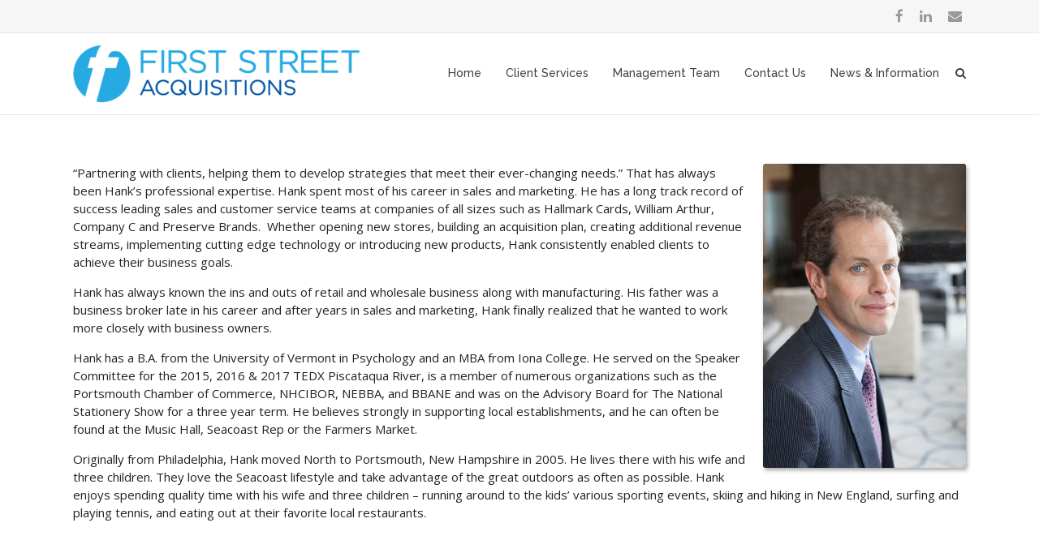

--- FILE ---
content_type: text/html; charset=UTF-8
request_url: https://www.firststreetacquisitions.com/management-team/hank-beresin/
body_size: 14238
content:
<!DOCTYPE html>

<html lang="en-US" class="css3transitions">
 
<head>

    <meta charset="UTF-8" />

    <!-- Responsive Meta -->
     <meta name="viewport" content="width=device-width, initial-scale=1, maximum-scale=1"> 
    <!-- Pingback URL -->
    <link rel="pingback" href="https://www.firststreetacquisitions.com/xmlrpc.php" />

    <!-- Le HTML5 shim, for IE6-8 support of HTML5 elements -->

	<!--[if lt IE 9]>

	<script src="http://html5shim.googlecode.com/svn/trunk/html5.js"></script>

	<![endif]-->

    
<style type="text/css">
  	 p a:not(.btn-bt){color: #10B8C7 !important;}
  	 p a:not(.btn-bt):hover{color: #3595D6}
	 aside ul li{border-bottom:1px solid #E7E7E7;}
	 aside .tagcloud a:hover, .nav-growpop .icon-wrap, .woocommerce .widget_price_filter .ui-slider .ui-slider-range, .woocommerce-page .widget_price_filter .ui-slider .ui-slider-range, .woocommerce #content .quantity .minus:hover, .woocommerce #content .quantity .plus:hover, .woocommerce .quantity .minus:hover, .woocommerce .quantity .plus:hover, .woocommerce-page #content .quantity .minus:hover, .woocommerce-page #content .quantity .plus:hover, .woocommerce-page .quantity .minus:hover, .woocommerce-page .quantity .plus:hover, .video_lightbox_button a{background:#3595D6;} 
	 .nav-growpop .icon-wrap{border:0px solid #3595D6;}

	 .accordion.style_1 .accordion-heading.in_head .accordion-toggle:before, .accordion.style_2 .accordion-heading.in_head .accordion-toggle:before, .accordion.style_3 .accordion-heading.in_head .accordion-toggle:before, .footer_social_icons.circle li:hover{background-color:#3595D6;} 
	 nav .menu li > ul.sub-menu li{border-bottom:1px solid #cccccc;}
	 .codeless_slider .swiper-slide .buttons a.bordered:hover, .header_12 .full_nav_menu nav ul > li:hover, .header_12 .full_nav_menu nav ul > li.current-menu-item, .header_12 .full_nav_menu nav ul > li.current-menu-parent, .header_12 .full_nav_menu nav ul > li:hover{background:#3595D6;}
	 .services_steps .icon_wrapper, .accordion.style_1 .accordion-heading.in_head .accordion-toggle:before{border:1px solid #3595D6;}
	 .blog-article.timeline-style .timeline .date, aside #s, #respond textarea, #respond input[type="text"], .recent_news.events .blog-item, .sticky,.post-password-form input[type="password"]{border:1px solid #E7E7E7;}
	 .recent_news.events .link, .header_12 .full_nav_menu nav ul > li{border-left:1px solid #E7E7E7;}
	 .header_12 .full_nav_menu nav ul > li:last-child{border-right:1px solid #E7E7E7; padding-right:15px !important;}
	 .timeline-border{background:#E7E7E7;}
	 	 .portfolio-item.basic .link, .skill .prog, .codeless_slider .swiper-slide .buttons.colors-light a.colored, .recent_news.events .blog-item:hover .link{background:#3595D6;}
	 .services_medium.style_1:hover .icon_wrapper, .services_medium.style_3:hover .icon_wrapper, .services_medium.style_4:hover .icon_wrapper{background:#3595D6 !important;}
	 .services_medium.style_3:hover .icon_wrapper{border:2px solid #3595D6 !important;}
	 .blog-article .media .overlay{background:rgba(53, 149, 214, 0.8);}
	 .list li.titledesc dl dt .circle, .header_12 .after_navigation_widgetized #s{border:1px solid #E7E7E7;}
	 .blockquote{border-left:2px solid #3595D6;}
	 	 .header_page h1{line-height:70px;}
	 	 .services_media.style_2 h5{ 
		background:#3595D6;
	 }
	 .services_small .content div, .comment .comment_text{line-height: 22px;}
	  	 .services_large:hover .icon_wrapper, .services_steps:hover .icon_wrapper {background: #3595D6 ;}
	 .section-style.borders, .header_12 .full_nav_menu{border-top:1px solid #E7E7E7; border-bottom:1px solid #E7E7E7}
	 #comments{border-top:1px solid #E7E7E7;}
	 .not_found .search_field input[type="text"]{border:1px solid #E7E7E7;}
	 .background--dark nav .menu > li > a:hover, .background--dark header#header .header_tools .vert_mid > a:hover, .background--dark header#header .header_tools .vert_mid .cart .cart_icon:hover, .tabbable.style_1.tabs-left .nav-tabs li.active a, .contact_information dt i{color:#3595D6 !important;}
	 .social_icons_sc i:hover, .tabbable.tabs-top.style_1 .nav.nav-tabs li.active a, .vc_tta-tab.vc_active a .vc_tta-title-text {color:#3595D6;}
	 	 .header_2 nav .menu>li.current-menu-item, .header_2 nav .menu>li.current-menu-parent, .header_2 nav .menu>li:hover{border-top:3px solid #3595D6;}
	 .header_2 nav .codeless_custom_menu_mega_menu{border-top:2px solid #3595D6;}
	 .header_2 nav .menu > li > ul.sub-menu{border-top:2px solid #3595D6;}

	 .header_3 nav .menu>li.current-menu-item, .header_3 nav .menu>li.current-menu-parent, .header_3 nav .menu>li:hover{border-top:3px solid #3595D6;}
	 .header_3 nav .codeless_custom_menu_mega_menu{border-top:2px solid #3595D6;}
	 .header_3 nav .menu > li > ul.sub-menu{border-top:2px solid #3595D6;} 
	   
	 .header_4 nav .menu li > ul, .header_4 nav .menu>li:hover, .header_4 nav .menu>li.current-menu-item, .header_4 nav .menu>li.current-menu-parent, .header_4 .codeless_custom_menu_mega_menu, .header_4 .codeless_custom_menu_mega_menu{background:rgba(255, 255, 255, 0.90) !important;}
	    
	 .header_4 .codeless_custom_menu_mega_menu ul.sub-menu{
	 	background:transparent !important; 
	 }
	 .header_4 nav .menu>li:hover a, .header_4 nav .menu>li.current-menu-item a, .header_4 nav .menu>li.current-menu-parent a{color:#222;}
	 .header_4 nav .menu li > ul.sub-menu li{border-bottom:1px solid rgba(204,204,204,0);}

	 	 
	 .header_8 nav .menu>li.current-menu-item, .header_8 nav .menu>li.current-menu-parent, .header_8 nav .menu>li:hover{border-bottom:3px solid #3595D6;}
	 .header_9 nav .menu>li.current-menu-item > a, .header_9 nav .menu>li.current-menu-parent > a , .header_9 nav .menu>li > a:hover{border-bottom:1px solid #3595D6;}
	 
	 .header_10 .full_nav_menu .container{border-top:1px solid #E7E7E7;border-bottom:1px solid #E7E7E7;}
	 	 .header_10 .full_nav_menu .container{border-top:1px solid #E7E7E7;border-bottom:1px solid #E7E7E7;}
	 	 .header_11.sticky_header nav.left .menu > li:last-child{padding-right:15px; margin-right:; }
	 
	 	 .woocommerce ul.products li.product:hover .overlay, .woocommerce-page ul.products li.product:hover .overlay{background:rgba(16,184,199, 0.90 );}
	 .woocommerce #content div.product p.price, .woocommerce #content div.product span.price, .woocommerce div.product p.price, .woocommerce div.product span.price, .woocommerce-page #content div.product p.price, .woocommerce-page #content div.product span.price, .woocommerce-page div.product p.price, .woocommerce-page div.product span.price, .woocommerce .star-rating span, .woocommerce-page .star-rating span, .recent_news.events .link i{color: #3595D6;}
	 .header_tools .cart .checkout{
	 	border-top:1px solid #cccccc;
	 }
	 .header_tools .cart_icon i:before{line-height:15px;}
	  .header_tools .cart .content .cart_item{
	  	border-bottom:1px solid #cccccc;
	  }
	   .header_tools .cart .content .cart_item .description .price, .header_tools .cart .content .cart_item .description .price .amount, .header_tools .cart .cart_item .remove:after{
	  	color:#444444;
	  }
	  .header_tools .cart .content .cart_item .description .title, .header_tools .cart .checkout .subtotal{
	  	color:#222;
	  }
	  .header_tools .cart .content .cart_item .description .title:hover, .header_tools .cart .cart_item .remove:hover:after{color:#3595D6;}
	 .tabbable.style_1 .nav-tabs li a{font-weight: }
	 .portfolio-item.grayscale .project:after{
  		border-color: transparent transparent #FFFFFF transparent;
	 }

	 #logo img{margin-top:-35px; }
	 .portfolio_single ul.info li .title{
	 	text-transform: ;
	 	font-weight: 500	 }

	 .tabbable.tabs-top.style_1 .nav.nav-tabs li a{
	 	text-transform: ;
	 }
	 .woocommerce #review_form #respond textarea, .woocommerce-page #review_form #respond textarea,.side-nav,.wpcf7-form-control-wrap input, .wpcf7-form-control-wrap textarea, .select2-drop-active, .woocommerce .woocommerce-ordering, .woocommerce-page .woocommerce-ordering, .woocommerce .woocommerce-error, .woocommerce .woocommerce-info, .woocommerce .woocommerce-message, .woocommerce-page .woocommerce-error, .woocommerce-page .woocommerce-info, .woocommerce-page .woocommerce-message, #mc_signup_form .mc_input{
		border:1px solid #E7E7E7 !important;
	 }

	 .side-nav li{
	 	border-bottom:1px solid #E7E7E7;
	 }

	 footer .widget_search input[type="text"]{
	 	background:#222222;
	 	color:#EEEEEE;
	 }

	 .codeless_news_slider .swiper-slide h1, .codeless_news_slider .featured_posts .featured h4{
	 	background:rgba(53, 149, 214, 0.8);
	 }

	 .extra_navigation h5.widget-title{
	 	text-transform:;
	 	font-weight:500;
	 	font-size:16px;
	 	letter-spacing: :0px;
	 	line-height:20px;
	 }

	 .blog-article.grid-style .content h1, .latest_blog .blog-item .content h4, .recent_news .blog-item h4, .recent_news.events .blog-item dt .date{text-transform: }

	 .latest_blog .blog-item .content h4{font-weight:500;}
	 
	 .price_table  h1, .price_table .list ul li:before{color:#3595D6;}

	 .price_table.highlighted .price, .side-nav li.current_page_item, .p_pagination .pagination .current, .p_pagination .pagination a:hover{background:#3595D6;}
	
	 .btn-bt.business:not(.header_button_light), 
	 .header_1.background--light .btn-bt.business.header_button_light,
	 .sticky_header .header_1 .btn-bt.business.header_button_light{
	 				color: #ffffff ;
				
													background: rgba(53,149,214, 1.00) ;
							
		
													border-color: rgba(255,255,255, 0.00) ;
					
					font-size: 14px ;
		
					font-weight: 500 ;
		
		
					letter-spacing: 0.4px ;
			 }
	 
	 .btn-bt.business:not(.header_button_light):hover, 
	 .header_1.background--light .btn-bt.business.header_button_light:hover,
	 .sticky_header .header_1 .btn-bt.business.header_button_light:hover{
	 		 		color: #FFFFFF ;
		
	 	 
	 				 						background: rgba(51,127,214, 1) ;
			
		
		
													border-color: rgba(68,68,68, 0.00) ;
				
			 }

	 .light .btn-bt.business, .fullscreen-blog-article .content.background--dark .btn-bt, .header_button_light{
		
			 		color: #FFFFFF ;
		
																	background: rgba(255,255,255, 0.00) ;
					
													border-color: rgba(255,255,255, 1.00) ;
					
					font-size: 14px ;
		
					font-weight: 500 ;
		
		
					letter-spacing: 0.4px ;
		
	 }

	 .light .btn-bt.business:hover, .fullscreen-blog-article .content.background--dark .btn-bt:hover, .header_button_light:hover{
		
			 		color: #3595D6 ;
		
													background: rgba(255,255,255, 1.00) ;
					
													border-color: rgba(255,255,255, 1) ;
					
	 }


	 	 	.fullscreen-blog-article .content{padding:4%;}
	 

	 
	@media (max-width: 979px) {
		 .header_5 .background--dark nav .menu > li > a{
		 	color: #3f3f3f !important;
		 }
	}

	

	/* Layout Inner Container */

		@media (min-width: 981px) and (max-width: 1100px) {
		.container{	width:87% !important ; }
	}
	@media (min-width: 768px){
		.container{			
			max-width: 1100px !important;
		}
		.row .span12{
			width:100%; 
			margin-left:0 !important;
			padding-left:20px;
			box-sizing: border-box;
			-webkit-box-sizing: border-box;
			-moz-box-sizing: border-box;
		}
	}

	
	
	@media (min-width: 1101px) {
		.container{
							width:87%;
				max-width: 1100px !important;
					}

		.row .span12{
			
							width:100%;
				margin-left:0 !important;
				padding-left:20px;
				box-sizing: border-box;
				-webkit-box-sizing: border-box;
				-moz-box-sizing: border-box;
					}
		.testimonial_carousel .item{width:1100px;}
	}

	/* End Layout Inner Container */


	/* Layout Boxed */
	.boxed_layout{
		margin-top:30px !important;
		margin-bottom:30px !important;
				  -webkit-box-shadow:0 5px 19px 2px rgba(0,0,0,0.1);
		  -moz-box-shadow:0 5px 19px 2px rgba(0,0,0,0.1);
		  box-shadow:0 5px 19px 2px rgba(0,0,0,0.1);
			}
		
	
	.boxed_layout{			
		width:87% !important ;
		max-width: 1100px !important;
	}
	

		
	
	/* End Layout Boxed */

	@media (max-width: 480px){
				.header_tools{display:none !important;}
			}

	
	.blog-article.grid-style.shadowbox-style .post-categories{
		color: #999999	}
	
</style> 

<style type="text/css">
/*#header{
margin: 0 auto;
}*/

#copyright {font-size:13px !important;}

.job_summary_title {font-size:14px;font-weight:bold;line-height:24px;margin:20px 0;}

.job_summary_shortcode .job-type {display:none !important;}

.job_summary_shortcode.alignleft {padding:10px !important;}

.job_summary_content {min-height:130px;}



.header_page {display:none;}

/*
.job_filters {display:none !important;}

.type-job_listing {width:30% !important;float:left;list-style-type:none; padding:10px;}
*/</style>
    <script type="text/javascript">
            </script>
    
    <title>Hank Beresin, Managing Director &#8211; First Street Acquisitions</title>
<meta name='robots' content='max-image-preview:large' />
	<style>img:is([sizes="auto" i], [sizes^="auto," i]) { contain-intrinsic-size: 3000px 1500px }</style>
	<link rel='dns-prefetch' href='//fonts.googleapis.com' />
<link rel='preconnect' href='https://fonts.gstatic.com' crossorigin />
<link rel="alternate" type="application/rss+xml" title="First Street Acquisitions &raquo; Feed" href="https://www.firststreetacquisitions.com/feed/" />
<script type="text/javascript">
/* <![CDATA[ */
window._wpemojiSettings = {"baseUrl":"https:\/\/s.w.org\/images\/core\/emoji\/16.0.1\/72x72\/","ext":".png","svgUrl":"https:\/\/s.w.org\/images\/core\/emoji\/16.0.1\/svg\/","svgExt":".svg","source":{"concatemoji":"https:\/\/www.firststreetacquisitions.com\/wp-includes\/js\/wp-emoji-release.min.js?ver=6.8.3"}};
/*! This file is auto-generated */
!function(s,n){var o,i,e;function c(e){try{var t={supportTests:e,timestamp:(new Date).valueOf()};sessionStorage.setItem(o,JSON.stringify(t))}catch(e){}}function p(e,t,n){e.clearRect(0,0,e.canvas.width,e.canvas.height),e.fillText(t,0,0);var t=new Uint32Array(e.getImageData(0,0,e.canvas.width,e.canvas.height).data),a=(e.clearRect(0,0,e.canvas.width,e.canvas.height),e.fillText(n,0,0),new Uint32Array(e.getImageData(0,0,e.canvas.width,e.canvas.height).data));return t.every(function(e,t){return e===a[t]})}function u(e,t){e.clearRect(0,0,e.canvas.width,e.canvas.height),e.fillText(t,0,0);for(var n=e.getImageData(16,16,1,1),a=0;a<n.data.length;a++)if(0!==n.data[a])return!1;return!0}function f(e,t,n,a){switch(t){case"flag":return n(e,"\ud83c\udff3\ufe0f\u200d\u26a7\ufe0f","\ud83c\udff3\ufe0f\u200b\u26a7\ufe0f")?!1:!n(e,"\ud83c\udde8\ud83c\uddf6","\ud83c\udde8\u200b\ud83c\uddf6")&&!n(e,"\ud83c\udff4\udb40\udc67\udb40\udc62\udb40\udc65\udb40\udc6e\udb40\udc67\udb40\udc7f","\ud83c\udff4\u200b\udb40\udc67\u200b\udb40\udc62\u200b\udb40\udc65\u200b\udb40\udc6e\u200b\udb40\udc67\u200b\udb40\udc7f");case"emoji":return!a(e,"\ud83e\udedf")}return!1}function g(e,t,n,a){var r="undefined"!=typeof WorkerGlobalScope&&self instanceof WorkerGlobalScope?new OffscreenCanvas(300,150):s.createElement("canvas"),o=r.getContext("2d",{willReadFrequently:!0}),i=(o.textBaseline="top",o.font="600 32px Arial",{});return e.forEach(function(e){i[e]=t(o,e,n,a)}),i}function t(e){var t=s.createElement("script");t.src=e,t.defer=!0,s.head.appendChild(t)}"undefined"!=typeof Promise&&(o="wpEmojiSettingsSupports",i=["flag","emoji"],n.supports={everything:!0,everythingExceptFlag:!0},e=new Promise(function(e){s.addEventListener("DOMContentLoaded",e,{once:!0})}),new Promise(function(t){var n=function(){try{var e=JSON.parse(sessionStorage.getItem(o));if("object"==typeof e&&"number"==typeof e.timestamp&&(new Date).valueOf()<e.timestamp+604800&&"object"==typeof e.supportTests)return e.supportTests}catch(e){}return null}();if(!n){if("undefined"!=typeof Worker&&"undefined"!=typeof OffscreenCanvas&&"undefined"!=typeof URL&&URL.createObjectURL&&"undefined"!=typeof Blob)try{var e="postMessage("+g.toString()+"("+[JSON.stringify(i),f.toString(),p.toString(),u.toString()].join(",")+"));",a=new Blob([e],{type:"text/javascript"}),r=new Worker(URL.createObjectURL(a),{name:"wpTestEmojiSupports"});return void(r.onmessage=function(e){c(n=e.data),r.terminate(),t(n)})}catch(e){}c(n=g(i,f,p,u))}t(n)}).then(function(e){for(var t in e)n.supports[t]=e[t],n.supports.everything=n.supports.everything&&n.supports[t],"flag"!==t&&(n.supports.everythingExceptFlag=n.supports.everythingExceptFlag&&n.supports[t]);n.supports.everythingExceptFlag=n.supports.everythingExceptFlag&&!n.supports.flag,n.DOMReady=!1,n.readyCallback=function(){n.DOMReady=!0}}).then(function(){return e}).then(function(){var e;n.supports.everything||(n.readyCallback(),(e=n.source||{}).concatemoji?t(e.concatemoji):e.wpemoji&&e.twemoji&&(t(e.twemoji),t(e.wpemoji)))}))}((window,document),window._wpemojiSettings);
/* ]]> */
</script>
<style id='wp-emoji-styles-inline-css' type='text/css'>

	img.wp-smiley, img.emoji {
		display: inline !important;
		border: none !important;
		box-shadow: none !important;
		height: 1em !important;
		width: 1em !important;
		margin: 0 0.07em !important;
		vertical-align: -0.1em !important;
		background: none !important;
		padding: 0 !important;
	}
</style>
<link rel='stylesheet' id='wp-block-library-css' href='https://www.firststreetacquisitions.com/wp-includes/css/dist/block-library/style.min.css?ver=6.8.3' type='text/css' media='all' />
<style id='wp-block-library-theme-inline-css' type='text/css'>
.wp-block-audio :where(figcaption){color:#555;font-size:13px;text-align:center}.is-dark-theme .wp-block-audio :where(figcaption){color:#ffffffa6}.wp-block-audio{margin:0 0 1em}.wp-block-code{border:1px solid #ccc;border-radius:4px;font-family:Menlo,Consolas,monaco,monospace;padding:.8em 1em}.wp-block-embed :where(figcaption){color:#555;font-size:13px;text-align:center}.is-dark-theme .wp-block-embed :where(figcaption){color:#ffffffa6}.wp-block-embed{margin:0 0 1em}.blocks-gallery-caption{color:#555;font-size:13px;text-align:center}.is-dark-theme .blocks-gallery-caption{color:#ffffffa6}:root :where(.wp-block-image figcaption){color:#555;font-size:13px;text-align:center}.is-dark-theme :root :where(.wp-block-image figcaption){color:#ffffffa6}.wp-block-image{margin:0 0 1em}.wp-block-pullquote{border-bottom:4px solid;border-top:4px solid;color:currentColor;margin-bottom:1.75em}.wp-block-pullquote cite,.wp-block-pullquote footer,.wp-block-pullquote__citation{color:currentColor;font-size:.8125em;font-style:normal;text-transform:uppercase}.wp-block-quote{border-left:.25em solid;margin:0 0 1.75em;padding-left:1em}.wp-block-quote cite,.wp-block-quote footer{color:currentColor;font-size:.8125em;font-style:normal;position:relative}.wp-block-quote:where(.has-text-align-right){border-left:none;border-right:.25em solid;padding-left:0;padding-right:1em}.wp-block-quote:where(.has-text-align-center){border:none;padding-left:0}.wp-block-quote.is-large,.wp-block-quote.is-style-large,.wp-block-quote:where(.is-style-plain){border:none}.wp-block-search .wp-block-search__label{font-weight:700}.wp-block-search__button{border:1px solid #ccc;padding:.375em .625em}:where(.wp-block-group.has-background){padding:1.25em 2.375em}.wp-block-separator.has-css-opacity{opacity:.4}.wp-block-separator{border:none;border-bottom:2px solid;margin-left:auto;margin-right:auto}.wp-block-separator.has-alpha-channel-opacity{opacity:1}.wp-block-separator:not(.is-style-wide):not(.is-style-dots){width:100px}.wp-block-separator.has-background:not(.is-style-dots){border-bottom:none;height:1px}.wp-block-separator.has-background:not(.is-style-wide):not(.is-style-dots){height:2px}.wp-block-table{margin:0 0 1em}.wp-block-table td,.wp-block-table th{word-break:normal}.wp-block-table :where(figcaption){color:#555;font-size:13px;text-align:center}.is-dark-theme .wp-block-table :where(figcaption){color:#ffffffa6}.wp-block-video :where(figcaption){color:#555;font-size:13px;text-align:center}.is-dark-theme .wp-block-video :where(figcaption){color:#ffffffa6}.wp-block-video{margin:0 0 1em}:root :where(.wp-block-template-part.has-background){margin-bottom:0;margin-top:0;padding:1.25em 2.375em}
</style>
<style id='classic-theme-styles-inline-css' type='text/css'>
/*! This file is auto-generated */
.wp-block-button__link{color:#fff;background-color:#32373c;border-radius:9999px;box-shadow:none;text-decoration:none;padding:calc(.667em + 2px) calc(1.333em + 2px);font-size:1.125em}.wp-block-file__button{background:#32373c;color:#fff;text-decoration:none}
</style>
<style id='global-styles-inline-css' type='text/css'>
:root{--wp--preset--aspect-ratio--square: 1;--wp--preset--aspect-ratio--4-3: 4/3;--wp--preset--aspect-ratio--3-4: 3/4;--wp--preset--aspect-ratio--3-2: 3/2;--wp--preset--aspect-ratio--2-3: 2/3;--wp--preset--aspect-ratio--16-9: 16/9;--wp--preset--aspect-ratio--9-16: 9/16;--wp--preset--color--black: #000000;--wp--preset--color--cyan-bluish-gray: #abb8c3;--wp--preset--color--white: #ffffff;--wp--preset--color--pale-pink: #f78da7;--wp--preset--color--vivid-red: #cf2e2e;--wp--preset--color--luminous-vivid-orange: #ff6900;--wp--preset--color--luminous-vivid-amber: #fcb900;--wp--preset--color--light-green-cyan: #7bdcb5;--wp--preset--color--vivid-green-cyan: #00d084;--wp--preset--color--pale-cyan-blue: #8ed1fc;--wp--preset--color--vivid-cyan-blue: #0693e3;--wp--preset--color--vivid-purple: #9b51e0;--wp--preset--gradient--vivid-cyan-blue-to-vivid-purple: linear-gradient(135deg,rgba(6,147,227,1) 0%,rgb(155,81,224) 100%);--wp--preset--gradient--light-green-cyan-to-vivid-green-cyan: linear-gradient(135deg,rgb(122,220,180) 0%,rgb(0,208,130) 100%);--wp--preset--gradient--luminous-vivid-amber-to-luminous-vivid-orange: linear-gradient(135deg,rgba(252,185,0,1) 0%,rgba(255,105,0,1) 100%);--wp--preset--gradient--luminous-vivid-orange-to-vivid-red: linear-gradient(135deg,rgba(255,105,0,1) 0%,rgb(207,46,46) 100%);--wp--preset--gradient--very-light-gray-to-cyan-bluish-gray: linear-gradient(135deg,rgb(238,238,238) 0%,rgb(169,184,195) 100%);--wp--preset--gradient--cool-to-warm-spectrum: linear-gradient(135deg,rgb(74,234,220) 0%,rgb(151,120,209) 20%,rgb(207,42,186) 40%,rgb(238,44,130) 60%,rgb(251,105,98) 80%,rgb(254,248,76) 100%);--wp--preset--gradient--blush-light-purple: linear-gradient(135deg,rgb(255,206,236) 0%,rgb(152,150,240) 100%);--wp--preset--gradient--blush-bordeaux: linear-gradient(135deg,rgb(254,205,165) 0%,rgb(254,45,45) 50%,rgb(107,0,62) 100%);--wp--preset--gradient--luminous-dusk: linear-gradient(135deg,rgb(255,203,112) 0%,rgb(199,81,192) 50%,rgb(65,88,208) 100%);--wp--preset--gradient--pale-ocean: linear-gradient(135deg,rgb(255,245,203) 0%,rgb(182,227,212) 50%,rgb(51,167,181) 100%);--wp--preset--gradient--electric-grass: linear-gradient(135deg,rgb(202,248,128) 0%,rgb(113,206,126) 100%);--wp--preset--gradient--midnight: linear-gradient(135deg,rgb(2,3,129) 0%,rgb(40,116,252) 100%);--wp--preset--font-size--small: 13px;--wp--preset--font-size--medium: 20px;--wp--preset--font-size--large: 36px;--wp--preset--font-size--x-large: 42px;--wp--preset--spacing--20: 0.44rem;--wp--preset--spacing--30: 0.67rem;--wp--preset--spacing--40: 1rem;--wp--preset--spacing--50: 1.5rem;--wp--preset--spacing--60: 2.25rem;--wp--preset--spacing--70: 3.38rem;--wp--preset--spacing--80: 5.06rem;--wp--preset--shadow--natural: 6px 6px 9px rgba(0, 0, 0, 0.2);--wp--preset--shadow--deep: 12px 12px 50px rgba(0, 0, 0, 0.4);--wp--preset--shadow--sharp: 6px 6px 0px rgba(0, 0, 0, 0.2);--wp--preset--shadow--outlined: 6px 6px 0px -3px rgba(255, 255, 255, 1), 6px 6px rgba(0, 0, 0, 1);--wp--preset--shadow--crisp: 6px 6px 0px rgba(0, 0, 0, 1);}:where(.is-layout-flex){gap: 0.5em;}:where(.is-layout-grid){gap: 0.5em;}body .is-layout-flex{display: flex;}.is-layout-flex{flex-wrap: wrap;align-items: center;}.is-layout-flex > :is(*, div){margin: 0;}body .is-layout-grid{display: grid;}.is-layout-grid > :is(*, div){margin: 0;}:where(.wp-block-columns.is-layout-flex){gap: 2em;}:where(.wp-block-columns.is-layout-grid){gap: 2em;}:where(.wp-block-post-template.is-layout-flex){gap: 1.25em;}:where(.wp-block-post-template.is-layout-grid){gap: 1.25em;}.has-black-color{color: var(--wp--preset--color--black) !important;}.has-cyan-bluish-gray-color{color: var(--wp--preset--color--cyan-bluish-gray) !important;}.has-white-color{color: var(--wp--preset--color--white) !important;}.has-pale-pink-color{color: var(--wp--preset--color--pale-pink) !important;}.has-vivid-red-color{color: var(--wp--preset--color--vivid-red) !important;}.has-luminous-vivid-orange-color{color: var(--wp--preset--color--luminous-vivid-orange) !important;}.has-luminous-vivid-amber-color{color: var(--wp--preset--color--luminous-vivid-amber) !important;}.has-light-green-cyan-color{color: var(--wp--preset--color--light-green-cyan) !important;}.has-vivid-green-cyan-color{color: var(--wp--preset--color--vivid-green-cyan) !important;}.has-pale-cyan-blue-color{color: var(--wp--preset--color--pale-cyan-blue) !important;}.has-vivid-cyan-blue-color{color: var(--wp--preset--color--vivid-cyan-blue) !important;}.has-vivid-purple-color{color: var(--wp--preset--color--vivid-purple) !important;}.has-black-background-color{background-color: var(--wp--preset--color--black) !important;}.has-cyan-bluish-gray-background-color{background-color: var(--wp--preset--color--cyan-bluish-gray) !important;}.has-white-background-color{background-color: var(--wp--preset--color--white) !important;}.has-pale-pink-background-color{background-color: var(--wp--preset--color--pale-pink) !important;}.has-vivid-red-background-color{background-color: var(--wp--preset--color--vivid-red) !important;}.has-luminous-vivid-orange-background-color{background-color: var(--wp--preset--color--luminous-vivid-orange) !important;}.has-luminous-vivid-amber-background-color{background-color: var(--wp--preset--color--luminous-vivid-amber) !important;}.has-light-green-cyan-background-color{background-color: var(--wp--preset--color--light-green-cyan) !important;}.has-vivid-green-cyan-background-color{background-color: var(--wp--preset--color--vivid-green-cyan) !important;}.has-pale-cyan-blue-background-color{background-color: var(--wp--preset--color--pale-cyan-blue) !important;}.has-vivid-cyan-blue-background-color{background-color: var(--wp--preset--color--vivid-cyan-blue) !important;}.has-vivid-purple-background-color{background-color: var(--wp--preset--color--vivid-purple) !important;}.has-black-border-color{border-color: var(--wp--preset--color--black) !important;}.has-cyan-bluish-gray-border-color{border-color: var(--wp--preset--color--cyan-bluish-gray) !important;}.has-white-border-color{border-color: var(--wp--preset--color--white) !important;}.has-pale-pink-border-color{border-color: var(--wp--preset--color--pale-pink) !important;}.has-vivid-red-border-color{border-color: var(--wp--preset--color--vivid-red) !important;}.has-luminous-vivid-orange-border-color{border-color: var(--wp--preset--color--luminous-vivid-orange) !important;}.has-luminous-vivid-amber-border-color{border-color: var(--wp--preset--color--luminous-vivid-amber) !important;}.has-light-green-cyan-border-color{border-color: var(--wp--preset--color--light-green-cyan) !important;}.has-vivid-green-cyan-border-color{border-color: var(--wp--preset--color--vivid-green-cyan) !important;}.has-pale-cyan-blue-border-color{border-color: var(--wp--preset--color--pale-cyan-blue) !important;}.has-vivid-cyan-blue-border-color{border-color: var(--wp--preset--color--vivid-cyan-blue) !important;}.has-vivid-purple-border-color{border-color: var(--wp--preset--color--vivid-purple) !important;}.has-vivid-cyan-blue-to-vivid-purple-gradient-background{background: var(--wp--preset--gradient--vivid-cyan-blue-to-vivid-purple) !important;}.has-light-green-cyan-to-vivid-green-cyan-gradient-background{background: var(--wp--preset--gradient--light-green-cyan-to-vivid-green-cyan) !important;}.has-luminous-vivid-amber-to-luminous-vivid-orange-gradient-background{background: var(--wp--preset--gradient--luminous-vivid-amber-to-luminous-vivid-orange) !important;}.has-luminous-vivid-orange-to-vivid-red-gradient-background{background: var(--wp--preset--gradient--luminous-vivid-orange-to-vivid-red) !important;}.has-very-light-gray-to-cyan-bluish-gray-gradient-background{background: var(--wp--preset--gradient--very-light-gray-to-cyan-bluish-gray) !important;}.has-cool-to-warm-spectrum-gradient-background{background: var(--wp--preset--gradient--cool-to-warm-spectrum) !important;}.has-blush-light-purple-gradient-background{background: var(--wp--preset--gradient--blush-light-purple) !important;}.has-blush-bordeaux-gradient-background{background: var(--wp--preset--gradient--blush-bordeaux) !important;}.has-luminous-dusk-gradient-background{background: var(--wp--preset--gradient--luminous-dusk) !important;}.has-pale-ocean-gradient-background{background: var(--wp--preset--gradient--pale-ocean) !important;}.has-electric-grass-gradient-background{background: var(--wp--preset--gradient--electric-grass) !important;}.has-midnight-gradient-background{background: var(--wp--preset--gradient--midnight) !important;}.has-small-font-size{font-size: var(--wp--preset--font-size--small) !important;}.has-medium-font-size{font-size: var(--wp--preset--font-size--medium) !important;}.has-large-font-size{font-size: var(--wp--preset--font-size--large) !important;}.has-x-large-font-size{font-size: var(--wp--preset--font-size--x-large) !important;}
:where(.wp-block-post-template.is-layout-flex){gap: 1.25em;}:where(.wp-block-post-template.is-layout-grid){gap: 1.25em;}
:where(.wp-block-columns.is-layout-flex){gap: 2em;}:where(.wp-block-columns.is-layout-grid){gap: 2em;}
:root :where(.wp-block-pullquote){font-size: 1.5em;line-height: 1.6;}
</style>
<link rel='stylesheet' id='contact-form-7-css' href='https://www.firststreetacquisitions.com/wp-content/plugins/contact-form-7/includes/css/styles.css?ver=6.1.4' type='text/css' media='all' />
<link rel='stylesheet' id='wp-job-manager-job-listings-css' href='https://www.firststreetacquisitions.com/wp-content/plugins/wp-job-manager/assets/dist/css/job-listings.css?ver=598383a28ac5f9f156e4' type='text/css' media='all' />
<link rel='stylesheet' id='bootstrap-css' href='https://www.firststreetacquisitions.com/wp-content/themes/specular-latest/css/bootstrap.css?ver=6.8.3' type='text/css' media='all' />
<link rel='stylesheet' id='flexslider-css' href='https://www.firststreetacquisitions.com/wp-content/themes/specular-latest/css/flexslider.css?ver=6.8.3' type='text/css' media='all' />
<link rel='stylesheet' id='owl-carousel-css' href='https://www.firststreetacquisitions.com/wp-content/themes/specular-latest/css/owl.carousel.min.css?ver=6.8.3' type='text/css' media='all' />
<link rel='stylesheet' id='codeless-shortcodes-css' href='https://www.firststreetacquisitions.com/wp-content/themes/specular-latest/css/shortcodes.css?ver=6.8.3' type='text/css' media='all' />
<link rel='stylesheet' id='codeless-animate-css' href='https://www.firststreetacquisitions.com/wp-content/themes/specular-latest/css/animate.min.css?ver=6.8.3' type='text/css' media='all' />
<link rel='stylesheet' id='style-css' href='https://www.firststreetacquisitions.com/wp-content/themes/specular-latest/style.css?ver=6.8.3' type='text/css' media='all' />
<link rel='stylesheet' id='bootstrap-responsive-css' href='https://www.firststreetacquisitions.com/wp-content/themes/specular-latest/css/bootstrap-responsive.css?ver=6.8.3' type='text/css' media='all' />
<link rel='stylesheet' id='jquery-fancybox-css' href='https://www.firststreetacquisitions.com/wp-content/themes/specular-latest/css/jquery.fancybox.min.css?ver=6.8.3' type='text/css' media='all' />
<link rel='stylesheet' id='vector-icons-css' href='https://www.firststreetacquisitions.com/wp-content/themes/specular-latest/css/vector-icons.css?ver=6.8.3' type='text/css' media='all' />
<link rel='stylesheet' id='fontawesome-css' href='https://www.firststreetacquisitions.com/wp-content/themes/specular-latest/css/font-awesome.min.css?ver=6.8.3' type='text/css' media='all' />
<link rel='stylesheet' id='linecon-css' href='https://www.firststreetacquisitions.com/wp-content/themes/specular-latest/css/linecon.css?ver=6.8.3' type='text/css' media='all' />
<link rel='stylesheet' id='steadysets-css' href='https://www.firststreetacquisitions.com/wp-content/themes/specular-latest/css/steadysets.css?ver=6.8.3' type='text/css' media='all' />
<link rel='stylesheet' id='hoverex-css' href='https://www.firststreetacquisitions.com/wp-content/themes/specular-latest/css/hoverex-all.css?ver=6.8.3' type='text/css' media='all' />
<link rel='stylesheet' id='jquery.easy-pie-chart-css' href='https://www.firststreetacquisitions.com/wp-content/themes/specular-latest/css/jquery.easy-pie-chart.css?ver=6.8.3' type='text/css' media='all' />
<link rel='stylesheet' id='idangerous.swiper-css' href='https://www.firststreetacquisitions.com/wp-content/themes/specular-latest/css/swiper.css?ver=6.8.3' type='text/css' media='all' />
<link rel='stylesheet' id='js_composer_front-css' href='https://www.firststreetacquisitions.com/wp-content/plugins/js_composer/assets/css/js_composer.min.css?ver=6.2.0' type='text/css' media='all' />
<link rel="preload" as="style" href="https://fonts.googleapis.com/css?family=Raleway:100,200,300,400,500,600,700,800,900,100italic,200italic,300italic,400italic,500italic,600italic,700italic,800italic,900italic%7COpen%20Sans:300,400,500,600,700,800,300italic,400italic,500italic,600italic,700italic,800italic&#038;subset=latin&#038;display=swap&#038;ver=6.8.3" /><link rel="stylesheet" href="https://fonts.googleapis.com/css?family=Raleway:100,200,300,400,500,600,700,800,900,100italic,200italic,300italic,400italic,500italic,600italic,700italic,800italic,900italic%7COpen%20Sans:300,400,500,600,700,800,300italic,400italic,500italic,600italic,700italic,800italic&#038;subset=latin&#038;display=swap&#038;ver=6.8.3" media="print" onload="this.media='all'"><noscript><link rel="stylesheet" href="https://fonts.googleapis.com/css?family=Raleway:100,200,300,400,500,600,700,800,900,100italic,200italic,300italic,400italic,500italic,600italic,700italic,800italic,900italic%7COpen%20Sans:300,400,500,600,700,800,300italic,400italic,500italic,600italic,700italic,800italic&#038;subset=latin&#038;display=swap&#038;ver=6.8.3" /></noscript><script type="text/javascript" src="https://www.firststreetacquisitions.com/wp-includes/js/jquery/jquery.min.js?ver=3.7.1" id="jquery-core-js"></script>
<script type="text/javascript" src="https://www.firststreetacquisitions.com/wp-includes/js/jquery/jquery-migrate.min.js?ver=3.4.1" id="jquery-migrate-js"></script>
<script type="text/javascript" id="jm_like_post-js-extra">
/* <![CDATA[ */
var ajax_var = {"url":"https:\/\/www.firststreetacquisitions.com\/wp-admin\/admin-ajax.php","nonce":"54c8483097"};
/* ]]> */
</script>
<script type="text/javascript" src="https://www.firststreetacquisitions.com/wp-content/plugins/codeless-framework/assets/js/post-like.js?ver=6.8.3" id="jm_like_post-js"></script>
<link rel="https://api.w.org/" href="https://www.firststreetacquisitions.com/wp-json/" /><link rel="alternate" title="JSON" type="application/json" href="https://www.firststreetacquisitions.com/wp-json/wp/v2/pages/2085" /><link rel="EditURI" type="application/rsd+xml" title="RSD" href="https://www.firststreetacquisitions.com/xmlrpc.php?rsd" />
<link rel="canonical" href="https://www.firststreetacquisitions.com/management-team/hank-beresin/" />
<link rel='shortlink' href='https://www.firststreetacquisitions.com/?p=2085' />
<link rel="alternate" title="oEmbed (JSON)" type="application/json+oembed" href="https://www.firststreetacquisitions.com/wp-json/oembed/1.0/embed?url=https%3A%2F%2Fwww.firststreetacquisitions.com%2Fmanagement-team%2Fhank-beresin%2F" />
<link rel="alternate" title="oEmbed (XML)" type="text/xml+oembed" href="https://www.firststreetacquisitions.com/wp-json/oembed/1.0/embed?url=https%3A%2F%2Fwww.firststreetacquisitions.com%2Fmanagement-team%2Fhank-beresin%2F&#038;format=xml" />
<meta name="generator" content="Redux 4.5.10" /><meta name="generator" content="Powered by WPBakery Page Builder - drag and drop page builder for WordPress."/>
<link rel="icon" href="https://www.firststreetacquisitions.com/wp-content/uploads/2018/10/FSBB_Mark-large-file-for-MOO-150x150.png" sizes="32x32" />
<link rel="icon" href="https://www.firststreetacquisitions.com/wp-content/uploads/2018/10/FSBB_Mark-large-file-for-MOO-300x298.png" sizes="192x192" />
<link rel="apple-touch-icon" href="https://www.firststreetacquisitions.com/wp-content/uploads/2018/10/FSBB_Mark-large-file-for-MOO-300x298.png" />
<meta name="msapplication-TileImage" content="https://www.firststreetacquisitions.com/wp-content/uploads/2018/10/FSBB_Mark-large-file-for-MOO-350x350.png" />
<style id="cl_redata-dynamic-css" title="dynamic-css" class="redux-options-output">#logo img{height:70px;}header#header .row-fluid .span12,.header_wrapper{height:100px;}.header_1 header#header:not(.transparent), .header_2 header#header, .header_3.header_wrapper header > .container,  .header_4 header#header:not(.transparent),  .header_5 header#header:not(.transparent), .header_6 header#header, .header_6 .full_nav_menu, .header_7.header_wrapper, .header_8.header_wrapper, .header_9 header#header:not(.transparent), .header_10.header_wrapper, .header_10 .full_nav_menu, .header_11.header_wrapper:not(.transparent){background-color:#ffffff;}.header_wrapper{border-bottom:1px solid #e7e7e7;}nav .menu > li > a, nav .menu > li.hasSubMenu:after,header#header .header_tools .vert_mid > a:not(#trigger-overlay), header#header .header_tools .cart .cart_icon{font-family:Raleway;text-transform:none;line-height:15px;letter-spacing:0px;font-weight:500;color:#3f3f3f;font-size:14px;}nav .menu > li{padding-right:15px;padding-left:15px;}nav .menu > li > ul.sub-menu,nav .menu > li > ul.sub-menu ul{width:220px;}nav .menu li > ul,.codeless_custom_menu_mega_menu,.menu-small,.header_tools .cart .content{background-color:#ffffff;}nav .menu li > ul.sub-menu li{color:#cccccc;}nav .menu li > ul.sub-menu li, .menu-small ul li a{letter-spacing:0.1px;color:#444444;font-size:14px;}nav .codeless_custom_menu_mega_menu ul>li h6, .menu-small ul.menu .codeless_custom_menu_mega_menu h6, .menu-small ul.menu > li > a {letter-spacing:0px;color:#222;font-size:14px;}.top_nav{background-color:#F6F6F6;}.top_nav{border-top:0px solid ;}.top_nav{border-bottom:1px solid #e7e7e7;}.top_nav{font-family:"Open Sans";font-weight:normal;font-style:normal;color:#999;font-size:12px;}.top_nav, .top_nav .widget{height:40px;}.header_page{height:70px;}.header_page{color:#ffffff;}.header_page{background-color:#0054a6;background-repeat:no-repeat;background-attachment:fixed;background-position:left top;background-size:cover;}.header_page, #slider-fullwidth{border-bottom:1px solid #e7e7e7;}.sticky_header header#header .row-fluid .span12,.sticky_header .header_wrapper{height:80px;}.sticky_header header#header{background-color:rgba(255,255,255,0.91);}.header_11 nav li > a:hover, .header_11 nav li.current-menu-item > a, .header_11 nav li.current-menu-parent > a ,.header_10 nav li > a:hover, .header_10 nav li.current-menu-item > a, .header_10 nav li.current-menu-parent > a ,.header_9 nav li > a:hover, .header_9 nav li.current-menu-item > a, .header_9 nav li.current-menu-parent > a ,.header_8 nav li > a:hover, .header_8 nav li.current-menu-item > a, .header_8 nav li.current-menu-parent > a ,.header_7 nav li > a:hover, .header_7 nav li.current-menu-item > a, .header_7 nav li.current-menu-parent > a ,.header_6 nav li > a:hover, .header_6 nav li.current-menu-item > a, .header_6 nav li.current-menu-parent > a ,.header_5 nav li > a:hover, .header_5 nav li.current-menu-item > a, .header_5 nav li.current-menu-parent > a ,.header_3 nav li > a:hover, .header_3 nav li.current-menu-item > a, .header_3 nav li.current-menu-parent > a ,.header_2 nav li > a:hover, .header_2 nav li.current-menu-item > a, .header_2 nav li.current-menu-parent > a ,.codeless_slider .swiper-slide .buttons.colors-light a.colored:hover *,.services_steps .icon_wrapper i,.testimonial_carousel .item .param span,.services_large .icon_wrapper i,.animated_counter i,.services_medium.style_1 i,.services_small dt i,.single_staff .social_widget li a:hover i,.single_staff .position,.list li.titledesc dl dt i,.list li.simple i,.page_parents li a:hover,#portfolio-filter ul li.active a,.content_portfolio.fullwidth #portfolio-filter ul li.active a,a:hover,.header_1 nav li.current-menu-item > a,.blog-article h1 a:hover, .blog-article.timeline-style .content .quote i,.header_1 nav li.current-menu-item:after,.header_1 nav li > a:hover,.header_1 nav li:hover:after,header#header .header_tools > a:hover,footer#footer a:hover,aside ul li:hover:after,.highlights{color:#3595D6;}body{color:#666666;}h1,h2,h3,h4,h5,h6,.portfolio_single ul.info li .title, .skill_title{color:#383838;}.p_pagination .pagination span, .pagination a,.testimonial_cycle .item p,#portfolio-filter ul li.active, #faq-filter ul li.active, .accordion.style_2 .accordion-heading .accordion-toggle, .services_medium.style_1 .icon_wrapper, .skill{background-color:#F6F6F6;}#content{background-color:transparent;}.header_page.normal h1{font-size:24px;}.header_page.with_subtitle.normal .titles h1{font-size:20px;}.header_page.with_subtitle.normal .titles h3{text-transform:none;font-weight:400;font-size:13px;}.header_page.centered h1{text-transform:none;font-size:38px;}.header_page.with_subtitle.centered .titles h1{letter-spacing:4px;font-size:48px;}.header_page.with_subtitle.centered .titles h3{text-transform:none;font-size:26px;}footer#footer .widget-title{letter-spacing:0px;font-weight:400;color:#ffffff;font-size:13px;}footer#footer, footer#footer .contact_information dd .title{color:#EEEEEE;}footer#footer a, footer#footer .contact_information dd p{color:#CCCCCC;}footer#footer .inner{background-color:#2D2D2D;}#copyright, footer .widget_recent_comments li, footer .tagcloud a{background-color:#222222;}footer#footer{border-top:0px solid ;}.footer_social_icons.circle li{background-color:#222222;}.footer_social_icons.circle li a i{color:#FFFFFF;}.blog-article.standard-style .content h1,.blog-article.standard-style .content > h2, .blog-article.alternative-style .content h1, .blog-article.timeline-style .content h1{line-height:40px;font-weight:500;color:#444444;font-size:28px;}.blog-article.alternate-style .info, .blog-article.timeline-style .info, .blog-article.standard-style .info, .blog-article.grid-style .info, .fullscreen-single .info, .recent_news .blog-item .info, .latest_blog .blog-item .info {line-height:20px;color:#999999;font-size:12px;}.blog-article.alternate-style .info i, .blog-article.timeline-style .info i, .blog-article.standard-style .info i, .blog-article.grid-style .info, .fullscreen-single .info i, .latest_blog .blog-item .info i, .recent_news .blog-item .info i {font-size:15px;}.blog-article.timeline-style .post_box, .blog-article.grid-style .gridbox{background-color:#FFFFFF;}.fullscreen-blog-article .content{background-color:#ffffff;}aside .widget-title, .portfolio_single h4{line-height:20px;letter-spacing:0px;font-weight:500;color:#444444;font-size:16px;}aside .widget-title{margin-bottom:24px;}aside .widget{margin-bottom:35px;}aside .tagcloud a{background-color:#F5F5F5;}aside .tagcloud a{color:#444444;}.codeless_slider_wrapper{background-color:#222222;}#portfolio-filter ul li a, #faq-filter ul li a{letter-spacing:0px;font-weight:500;color:#bebebe;}#portfolio-filter ul li.active a, #portfolio-filter ul li a:hover, #faq-filter ul li.active a, #faq-filter ul li a:hover{color:#3595D6;}.content_portfolio.fullwidth .filter-row{background-color:#222222;}.content_portfolio.fullwidth #portfolio-filter ul li a{color:rgba(255,255,255,0.8);}.content_portfolio.fullwidth #portfolio-filter ul li a:hover{color:#ffffff;}.portfolio-item.overlayed .tpl2 .bg{background-color:rgba(16,184,199,0.9);}.portfolio-item.overlayed h4{text-transform:uppercase;font-weight:600;color:#fff;}.portfolio-item.overlayed h6{text-transform:none;font-weight:300;color:#fff;font-size:14px;}.portfolio-item.grayscale .project{background-color:#FFFFFF;}.portfolio-item.grayscale .project h5{font-weight:600;}.portfolio-item.grayscale .project h6{color:#BEBEBE;}.portfolio-item.basic .bg{background-color:rgba(255,255,255,0.9);}.portfolio-item.basic .link{color:#FFFFFF;}.portfolio-item.basic .show_text h5{letter-spacing:0px;font-weight:500;color:#222;}.portfolio-item.basic .show_text h6{font-weight:400;color:#888;}.accordion.style_2 .accordion-heading .accordion-toggle, .accordion.style_1 .accordion-heading .accordion-toggle{letter-spacing:0px;color:#555;font-size:16px;}.accordion.style_1 .accordion-heading.in_head .accordion-toggle, .accordion.style_2 .accordion-heading.in_head .accordion-toggle{color:#222222;}.block_title.column_title .h1{text-align:left;line-height:24px;letter-spacing:0px;color:#333333;}.block_title.column_title h2{text-align:left;text-transform:none;color:#888;}.block_title.section_title .h1{text-transform:none;line-height:42px;color:#333333;}.block_title.section_title p{line-height:28px;color:#555;font-size:16px;}.odometer{line-height:48px;letter-spacing:-1px;color:#444;font-size:48px;}.testimonial_carousel .item p{line-height:30px;color:#777777;font-size:18px;}.textbar h2{text-transform:none;letter-spacing:0px;color:#222;font-size:24px;}.woocommerce #content div.product .product_title, .woocommerce div.product .product_title, .woocommerce-page #content div.product .product_title, .woocommerce-page div.product .product_title, .woocommerce ul.products li.product h6, .woocommerce-page ul.products li.product h6{text-transform:uppercase;letter-spacing:1.5px;font-weight:700;}body{font-family:"Open Sans";line-height:22px;font-weight:400;font-style:normal;color:#222222;font-size:15px;}h1,h2,h3,h4,h5,h6,.skill_title{font-family:Raleway;font-weight:normal;font-style:normal;}h1, .h1{line-height:24px;font-size:22px;}h2{line-height:30px;font-size:36px;}h3{line-height:26px;font-size:18px;}h4{line-height:24px;font-size:16px;}h5{line-height:22px;font-size:15px;}h6{line-height:20px;font-size:14px;}.vc_row.section-style, .vc_row.standard_section{margin-bottom:85px;}#content{padding-top:60px;padding-bottom:85px;}</style><noscript><style> .wpb_animate_when_almost_visible { opacity: 1; }</style></noscript>
</head>

<!-- End of Header -->

<body  class="wp-singular page-template-default page page-id-2085 page-child parent-pageid-122 wp-theme-specular-latest header_2 page_header_yes sticky_active specular-3-4 wpb-js-composer js-comp-ver-6.2.0 vc_responsive">


    <div class="search_bar"><div class="container">
<form action="https://www.firststreetacquisitions.com" id="search-form">
                            <div class="input-append">
                                <input type="text" size="16" placeholder="Search&hellip;" name="s" id="s"><button type="submit" class="more">Search</button>
                            	<a href="#" class="close_"><i class="moon-close"></i></a>
                            </div>
</form></div></div>



<div class="viewport">

<!-- Used for boxed layout -->
    

    <!-- Start Top Navigation -->
        <div class="top_nav ">
                <div class="container">
            <div class="row-fluid">
                <div class="span6">
                    <div class="pull-left">
                                            </div>
                </div>
                <div class="span6">
                    <div class="pull-right">
                        <div id="social_widget-2" class="widget social_widget"><ul class="footer_social_icons simple"><li class="facebook"><a href="https://www.facebook.com/firststreetacquisitions/"><i class="icon-facebook"></i></a></li><li class="foursquare"><a href="https://www.linkedin.com/company/first-street-m-a/"><i class="icon-linkedin"></i></a></li><li class="email"><a href="mailto:info@firststreetbb.com"><i class="icon-envelope"></i></a></li></ul></div>                    </div>
                </div>
               
            </div>
        </div>

    </div>
    
    <!-- End of Top Navigation -->

        
    
    
     

    <!-- Header BEGIN -->
    <div  class="header_wrapper transparent header_2  ">
        <header id="header" class=" transparent">
                        <div class="container">
                    	   <div class="row-fluid">
                    <div class="span12">
                        

                        
                        <!-- Logo -->
                                                <div id="logo" class="">
                            <a href='https://www.firststreetacquisitions.com/'><img class='dark' src=https://www.firststreetacquisitions.com/wp-content/uploads/2018/11/FSA-logo.png alt='' /></a>  
                        </div>
                        <!-- #logo END -->

                        
                                                <!-- Tools -->
                            <div class="header_tools">
                                <div class="vert_mid">
                                    
                                                                        <a class="right_search open_search_button" href="#">
                                       <i class="icon-search"></i>
                                    </a>
                                    
                                    
                                      
                                </div>
                            </div>
                        <!-- End Tools-->
                        
                        
                        <!-- Navigation -->

    			         
                        
                        	
                        
                                                <div id="navigation" class="nav_top pull-right  ">
                            <nav>
                            <ul id="menu-primary-menu" class="menu codeless_megemenu"><li id="menu-item-1324" class="menu-item menu-item-type-post_type menu-item-object-page menu-item-home" data-bg=""><a href="https://www.firststreetacquisitions.com/">Home</a></li>
<li id="menu-item-2174" class="menu-item menu-item-type-post_type menu-item-object-page menu-item-has-children" data-bg=""><a href="https://www.firststreetacquisitions.com/services/">Client Services</a>


<ul class="sub-menu non_mega_menu">
	<li id="menu-item-1976" class="menu-item menu-item-type-post_type menu-item-object-page" data-bg=""><a href="https://www.firststreetacquisitions.com/services/buy-side-transactions/">Buy Side Transactions</a></li>
	<li id="menu-item-1944" class="menu-item menu-item-type-post_type menu-item-object-page" data-bg=""><a href="https://www.firststreetacquisitions.com/services/sell-side-transactions/">Sell-Side Transactions</a></li>
	<li id="menu-item-1943" class="menu-item menu-item-type-post_type menu-item-object-page" data-bg=""><a href="https://www.firststreetacquisitions.com/services/raise-capital/">Access To Capital</a></li>
	<li id="menu-item-1942" class="menu-item menu-item-type-post_type menu-item-object-page" data-bg=""><a href="https://www.firststreetacquisitions.com/services/pre-transaction-consulting/">Pre-Transaction Consulting</a></li>
	<li id="menu-item-1946" class="menu-item menu-item-type-post_type menu-item-object-page" data-bg=""><a href="https://www.firststreetacquisitions.com/services/valuation/">Valuation Services</a></li>
	<li id="menu-item-2185" class="menu-item menu-item-type-post_type menu-item-object-page" data-bg=""><a href="https://www.firststreetacquisitions.com/opportunities/">Opportunities</a></li>
</ul>
</li>
<li id="menu-item-2175" class="menu-item menu-item-type-post_type menu-item-object-page current-page-ancestor" data-bg=""><a href="https://www.firststreetacquisitions.com/management-team/">Management Team</a></li>
<li id="menu-item-2176" class="menu-item menu-item-type-post_type menu-item-object-page" data-bg=""><a href="https://www.firststreetacquisitions.com/contact-us/">Contact Us</a></li>
<li id="menu-item-2117" class="menu-item menu-item-type-post_type menu-item-object-page" data-bg=""><a href="https://www.firststreetacquisitions.com/blog/">News &#038; Information</a></li>
</ul> 
                            </nav>
                        </div>
                         

                        <!-- #navigation -->

                         <!-- End custom menu here -->
                            		    	         <a href="#" class="mobile_small_menu open"></a>
                                                
                                                


                    </div>
                </div>
                                
                        </div>  
                                    
                        <!-- Responsive Menu -->
                <div class="row-fluid">
                    <div class="menu-small">
	
	<ul id="mobile-menu" class="menu codeless_megemenu"><li id="responsive-menu-item-1324" class="menu-item menu-item-type-post_type menu-item-object-page menu-item-home" data-bg=""><a href="https://www.firststreetacquisitions.com/">Home</a></li>
<li id="responsive-menu-item-2174" class="menu-item menu-item-type-post_type menu-item-object-page menu-item-has-children" data-bg=""><a href="https://www.firststreetacquisitions.com/services/">Client Services</a>


<ul class="sub-menu non_mega_menu">
	<li id="responsive-menu-item-1976" class="menu-item menu-item-type-post_type menu-item-object-page" data-bg=""><a href="https://www.firststreetacquisitions.com/services/buy-side-transactions/">Buy Side Transactions</a></li>
	<li id="responsive-menu-item-1944" class="menu-item menu-item-type-post_type menu-item-object-page" data-bg=""><a href="https://www.firststreetacquisitions.com/services/sell-side-transactions/">Sell-Side Transactions</a></li>
	<li id="responsive-menu-item-1943" class="menu-item menu-item-type-post_type menu-item-object-page" data-bg=""><a href="https://www.firststreetacquisitions.com/services/raise-capital/">Access To Capital</a></li>
	<li id="responsive-menu-item-1942" class="menu-item menu-item-type-post_type menu-item-object-page" data-bg=""><a href="https://www.firststreetacquisitions.com/services/pre-transaction-consulting/">Pre-Transaction Consulting</a></li>
	<li id="responsive-menu-item-1946" class="menu-item menu-item-type-post_type menu-item-object-page" data-bg=""><a href="https://www.firststreetacquisitions.com/services/valuation/">Valuation Services</a></li>
	<li id="responsive-menu-item-2185" class="menu-item menu-item-type-post_type menu-item-object-page" data-bg=""><a href="https://www.firststreetacquisitions.com/opportunities/">Opportunities</a></li>
</ul>
</li>
<li id="responsive-menu-item-2175" class="menu-item menu-item-type-post_type menu-item-object-page current-page-ancestor" data-bg=""><a href="https://www.firststreetacquisitions.com/management-team/">Management Team</a></li>
<li id="responsive-menu-item-2176" class="menu-item menu-item-type-post_type menu-item-object-page" data-bg=""><a href="https://www.firststreetacquisitions.com/contact-us/">Contact Us</a></li>
<li id="responsive-menu-item-2117" class="menu-item menu-item-type-post_type menu-item-object-page" data-bg=""><a href="https://www.firststreetacquisitions.com/blog/">News &#038; Information</a></li>
</ul>	
</div>  
                </div>
            <!-- End Responsive Menu -->
                                </header>

    </div>
    
     

        
    <div class="top_wrapper">
                           
<!-- .header -->
    
        

    <!-- Page Head -->
    <div class="header_page normal">
              
             <div class="container">
                    
                    
                        <h1>Hank Beresin, Managing Director</h1> 
                        <span class="divider"></span>

                        
                    
                                        <div class="breadcrumbss">
                        
                        <ul class="page_parents pull-right">
                            <li>You are here: </li>
                            <li class="home"><a href="https://www.firststreetacquisitions.com">Home</a></li>
                            
                                                        

                            <li><a href="https://www.firststreetacquisitions.com/management-team/">Management Team </a></li>

                                                        <li class="active"><a href="https://www.firststreetacquisitions.com/management-team/hank-beresin/">Hank Beresin, Managing Director</a></li>

                        </ul>
                    </div>
                                    </div>
            
    </div> 
   
    
    
    
<section id="content" class="composer_content " style="background-color:#ffffff;">
        
            <div id="fws_6970a20b836c9" class="vc_row wpb_row vc_row-fluid  animate_onoffset row-dynamic-el standard_section     " style="" ><div  style="position: absolute;top: 0;"></div><div class="container  dark"><div class="section_clear">
	<div class="vc_col-sm-12 wpb_column column_container " style="" data-animation="none" data-delay="">
			<div class="wpb_wrapper">
				
	<div class="wpb_text_column wpb_content_element ">
		<div class="wpb_wrapper" >
			<p><img decoding="async" class="alignright wp-image-2014 size-full" style="border-radius: 3px; box-shadow: 2px 3px 5px #aaa; padding: 0 !important; margin: 0 0 20px 20px !important;" src="https://www.firststreetacquisitions.com/wp-content/uploads/2014/08/IMG_8324-Edit-2.jpg" alt="" width="250" />&#8220;Partnering with clients, helping them to develop strategies that meet their ever-changing needs.” That has always been Hank’s professional expertise. Hank spent most of his career in sales and marketing. He has a long track record of success leading sales and customer service teams at companies of all sizes such as Hallmark Cards, William Arthur, Company C and Preserve Brands.  Whether opening new stores, building an acquisition plan, creating additional revenue streams, implementing cutting edge technology or introducing new products, Hank consistently enabled clients to achieve their business goals.</p>
<p>Hank has always known the ins and outs of retail and wholesale business along with manufacturing. His father was a business broker late in his career and after years in sales and marketing, Hank finally realized that he wanted to work more closely with business owners.</p>
<p>Hank has a B.A. from the University of Vermont in Psychology and an MBA from Iona College. He served on the Speaker Committee for the 2015, 2016 &amp; 2017 TEDX Piscataqua River, is a member of numerous organizations such as the Portsmouth Chamber of Commerce, NHCIBOR, NEBBA, and BBANE and was on the Advisory Board for The National Stationery Show for a three year term. He believes strongly in supporting local establishments, and he can often be found at the Music Hall, Seacoast Rep or the Farmers Market.</p>
<p>Originally from Philadelphia, Hank moved North to Portsmouth, New Hampshire in 2005. He lives there with his wife and three children. They love the Seacoast lifestyle and take advantage of the great outdoors as often as possible. Hank enjoys spending quality time with his wife and three children – running around to the kids’ various sporting events, skiing and hiking in New England, surfing and playing tennis, and eating out at their favorite local restaurants.</p>

		</div> 
	</div> 
			</div> 
	</div> 
</div></div></div>
            
                    
</section>




    <a href="#" class="scrollup">Scroll</a> 

 
</div>
<!-- Footer -->
        <div class="footer_wrapper">
        
        
        <footer id="footer" class="">
                                        
            
                        <div id="copyright">
    	    	<div class="container">
    	        	<div class="row-fluid">
    		        	<div class="span12 desc"><div class="copyright_text">@2025. All rights reserved. First Street Business Brokers, LLC.</div>
                            <div class="pull-right">
                                <div id="social_widget-3" class="widget social_widget"><ul class="footer_social_icons simple"><li class="facebook"><a href="https://www.facebook.com/firststreetacquisitions/"><i class="icon-facebook"></i></a></li><li class="foursquare"><a href="https://www.linkedin.com/company/first-street-m-a/"><i class="icon-linkedin"></i></a></li><li class="email"><a href="mailto:info@firststreetbb.com"><i class="icon-envelope"></i></a></li></ul></div>                            </div>
                        </div>
                    </div>
                </div>
            </div><!-- #copyright -->
                    </footer>
    </div>
    <!-- #footer -->

</div>
<script type="speculationrules">
{"prefetch":[{"source":"document","where":{"and":[{"href_matches":"\/*"},{"not":{"href_matches":["\/wp-*.php","\/wp-admin\/*","\/wp-content\/uploads\/*","\/wp-content\/*","\/wp-content\/plugins\/*","\/wp-content\/themes\/specular-latest\/*","\/*\\?(.+)"]}},{"not":{"selector_matches":"a[rel~=\"nofollow\"]"}},{"not":{"selector_matches":".no-prefetch, .no-prefetch a"}}]},"eagerness":"conservative"}]}
</script>
<script type="text/html" id="wpb-modifications"></script><script type="text/javascript" src="https://www.firststreetacquisitions.com/wp-includes/js/dist/hooks.min.js?ver=4d63a3d491d11ffd8ac6" id="wp-hooks-js"></script>
<script type="text/javascript" src="https://www.firststreetacquisitions.com/wp-includes/js/dist/i18n.min.js?ver=5e580eb46a90c2b997e6" id="wp-i18n-js"></script>
<script type="text/javascript" id="wp-i18n-js-after">
/* <![CDATA[ */
wp.i18n.setLocaleData( { 'text direction\u0004ltr': [ 'ltr' ] } );
/* ]]> */
</script>
<script type="text/javascript" src="https://www.firststreetacquisitions.com/wp-content/plugins/contact-form-7/includes/swv/js/index.js?ver=6.1.4" id="swv-js"></script>
<script type="text/javascript" id="contact-form-7-js-before">
/* <![CDATA[ */
var wpcf7 = {
    "api": {
        "root": "https:\/\/www.firststreetacquisitions.com\/wp-json\/",
        "namespace": "contact-form-7\/v1"
    },
    "cached": 1
};
/* ]]> */
</script>
<script type="text/javascript" src="https://www.firststreetacquisitions.com/wp-content/plugins/contact-form-7/includes/js/index.js?ver=6.1.4" id="contact-form-7-js"></script>
<script type="text/javascript" src="https://www.firststreetacquisitions.com/wp-content/themes/specular-latest/js/bootstrap.min.js?ver=6.8.3" id="bootstrap.min-js"></script>
<script type="text/javascript" src="https://www.firststreetacquisitions.com/wp-content/themes/specular-latest/js/jquery.easing.1.1.js?ver=6.8.3" id="jquery-easing-1-1-js"></script>
<script type="text/javascript" src="https://www.firststreetacquisitions.com/wp-content/themes/specular-latest/js/jquery.easing.1.3.js?ver=6.8.3" id="jquery-easing-1-3-js"></script>
<script type="text/javascript" src="https://www.firststreetacquisitions.com/wp-content/themes/specular-latest/js/modernizr.custom.66803.js?ver=6.8.3" id="modernizr-js"></script>
<script type="text/javascript" src="https://www.firststreetacquisitions.com/wp-content/themes/specular-latest/js/classie.js?ver=6.8.3" id="classie-js"></script>
<script type="text/javascript" src="https://www.firststreetacquisitions.com/wp-content/themes/specular-latest/js/jquery.appear.js?ver=6.8.3" id="jquery.appear-js"></script>
<script type="text/javascript" src="https://www.firststreetacquisitions.com/wp-content/themes/specular-latest/js/animations.js?ver=6.8.3" id="animations-js"></script>
<script type="text/javascript" id="codeless-main-js-extra">
/* <![CDATA[ */
var codeless_global = {"ajaxurl":"https:\/\/www.firststreetacquisitions.com\/wp-admin\/admin-ajax.php","FRONT_LIB_JS":"https:\/\/www.firststreetacquisitions.com\/wp-content\/themes\/specular-latest\/js\/","FRONT_LIB_CSS":"https:\/\/www.firststreetacquisitions.com\/wp-content\/themes\/specular-latest\/css\/","button_style":"business"};
/* ]]> */
</script>
<script type="text/javascript" src="https://www.firststreetacquisitions.com/wp-content/themes/specular-latest/js/codeless-main.js?ver=6.8.3" id="codeless-main-js"></script>
<script type="text/javascript" src="https://www.firststreetacquisitions.com/wp-content/themes/specular-latest/js/waypoints.min.js?ver=6.8.3" id="waypoints.min-js"></script>
<script type="text/javascript" src="https://www.firststreetacquisitions.com/wp-content/themes/specular-latest/js/background-check.min.js?ver=6.8.3" id="background-check.min-js"></script>
<script type="text/javascript" src="https://www.firststreetacquisitions.com/wp-includes/js/imagesloaded.min.js?ver=5.0.0" id="imagesloaded-js"></script>
<script type="text/javascript" src="https://www.firststreetacquisitions.com/wp-content/plugins/js_composer/assets/js/dist/js_composer_front.min.js?ver=6.2.0" id="wpb_composer_front_js-js"></script>

</body>
</html>

--- FILE ---
content_type: application/javascript
request_url: https://www.firststreetacquisitions.com/wp-content/themes/specular-latest/js/codeless-main.js?ver=6.8.3
body_size: 13585
content:
var $ = jQuery.noConflict();
var $window_width = $(window).width();
var stickyNavTop = $('header#header').offset().top;
var codelessSlider, msnry_blog, msnry_portfolio;
// Load dynamic scripts
var _loadedDependencies = [];
var _inQueue = {};
$(document).ready(function () {
	"use strict";
	var $ = jQuery.noConflict();

	/* ToolTip Activate */
	if( $('[rel=tooltip]').length > 0 ){
		loadDependencies( [ codeless_global.FRONT_LIB_JS + 'tooltip.js'], function(){ 
			$('[rel=tooltip]').tooltip();
		} );
	}
	

	/* PlaceHolder fix for IE */
	if( $('input', 'textarea').length > 0 ){
		loadDependencies( [ codeless_global.FRONT_LIB_JS + 'jquery.placeholder.min.js'], function(){ 
			$('input, textarea').placeholder();
		} );
	}
	$('#mc_mv_EMAIL').attr('placeholder', 'Type your email address');

	/* Page Header */
	pageHeader();

	/* Set Icon for list elements. (1 icon for all list) */
	codelessSetIconList();

	

	/* Styling VC section */
	codelessSectionStyle();

	/* Initialize Navigation JS Part */
	if(!$('body').hasClass('header_5'))
	codelessNavigation();

	/* Fullwidth Google Map */
	codelessFullwidthMap();

	/* IFRAME height in grid blog */
	codelessIFrameHeight();

	/* Search Button in Header */
	codelessSearchButton();

	/* Scroll Up Binding */
	scrollUpBinding();

	/* Accordion Toggle Binding */
	accordionBinding();

	/* Top Navigation Widget */
	codelessTopNavWidget();

	/* LightBox */
	codelessLightBoxInit();

	setTimeout( function(){ codelessLightBoxInit() }, 100 );

	/* Twitter Footer Carousel */
	twitterFooterCarousel();

	/* Clients Carousel Init */
	if($('.clients_caro').length > 0)
    	clientsCarousel();

    /* Testimonials Carousel Init */
    if($('.testimonial_carousel').length > 0)
		testimonialsCarousel();
		
	if( $('.left_testimonial_carousel').length > 0 )
		leftTestimonialsCarousel();

    /* Testimonial Cycle */
    if($('.testimonial_cycle').length > 0)
    	testimonialsCycle();


    /* Flexslider Init */
	if($('.flexslider').length > 0)
    	flexsliderInit();

    /* Portfolio Page Isotope Filter */
    codelessPortfolioPageIsotope();

    /* FAQ filter */
    codelessFaqFilter();

    /* Staff Carousel */
    codelessStaffCarousel();

    /* Portfolio Carousel */
    codelessPortfolioCarousel();

    /* Blog Latest Post */
    codelessLatestBlogCarousel();

    /* Codeless Slider Init */
    if($('.codeless_slider').length > 0)
		$('.codeless_slider').codelessSliderInit();  

	/* Left Navigation */
	codelessLeftNavtion();

	/* Smoothscroll */
	if( $("body").hasClass('nicescroll') )
		codeless_smoothScroll();

	if($('#blogmasonry').length > 0)
		codeless_blogmasonry();

	if($('#fullpage').length > 0)
		codeless_fullscreen_section();

	codeless_backgroundcheck(); 

	/*if($('.fixed_sidebar').length > 0)
		codeless_single_portfolio_floating();*/

	codelessExtraNav();

	//codelessCustomSelect();

	codelessTabsactive();

	codelessMobileMenu();

	codelessOverallButton();

	if($('body').hasClass('header_5'))
		codelessMenuOverlay(); 

	codelessLayoutChanges();

	codelessOnlineFunctions();

	if($('body').hasClass('one_page'))
	codelessOnePage();

	if( ($('body').hasClass('sticky_active') && $window_width >= 980 ) || ( $('body').hasClass('sticky_active') && $('body').hasClass('sticky_on_mobile') ) ) 
		codelessStickyNav();
    
    codelessGalleryCarouselInit();	

    codelessPostShares();
    
    if( $(".he-wrap").length > 0 ){
		loadDependencies( [ codeless_global.FRONT_LIB_JS + 'jquery.hoverex.js'], function(){ } );
	}
});



$(window).load(function () { 
	codelessInitParallax();	
	codelessLightBoxInit();
});



$(window).scroll(function(){ 
	"use strict";

	
});



$(window).resize(function(){
	"use strict";	
	/*var width = 1100;
	if($('.swiper_slider').length > 0){
		var slide_per_view = $('.swiper_slider').data('slidenr');

		if ($(".container").css("max-width") == "940px" ){
			slide_per_view = 4;
		}else if ($(".container").css("max-width") == "420px" ){
			slide_per_view = 1;
		}else if ($(".container").css("width") == "724px" ){
			slide_per_view = 2;
		}else if ($(".container").css("max-width") == "300px" ){
			slide_per_view = 1;
		}
		var swiperParent = new Swiper('.swiper_slider',{
		    slidesPerView: slide_per_view,
		    paginationClickable: true,
		    pagination: '.pagination'
		});
		
	}	*/
	//codelessPortfolioPageIsotope();


	codelessLayoutChanges();
	testimonialsCycle();
	codelessInitParallax();
	codelessPortfolioCarousel();

});




/*-------------------------------------------------------------------------------------------------------------*/
/*------------------------------------------ FUNCTIONS BEGIN --------------------------------------------------*/
/*-------------------------------------------------------------------------------------------------------------*/

/*------------------------------ Page Header ------------------------- */

function pageHeader(){
	"use strict";
	var $ = jQuery.noConflict();
	var self = $('.header_page.centered');
	if(self.length == 0)
		return false;
	var height = self.height();
		self.height(0);

	setTimeout(function(){
		self.animate({
			opacity: 1,
			height: height+'px'
		}, 800); 
	}, 600);
				
	var top = self.offset().top;
	var bottom = self.offset().top + height;
	var op_test = 1;

	$(window).scroll(function(){
		var scrollTop = $(window).scrollTop();
					
		if($('.fixed_header').length > 0)
			scrollTop += $('.fixed_header').height();
		if (jQuery('#wpadminbar').length > 0)
			scrollTop += 32;
		if($(window).scrollTop() == 0)
			scrollTop = 0;
		var opacity1 = 1 - ( scrollTop / bottom );
		op_test = opacity1;
		var new_height = height;
		if(scrollTop > top){
			new_height = bottom - scrollTop;
		}
		//self.css({opacity: opacity1});
		if(!self.hasClass('with_subtitle'))
			self.find('h1').css('line-height', new_height+'px').css('height', new_height+'px').css('padding-top', (height-new_height)+'px').css('opacity', opacity1);
		else{
			self.find('.titles').css('opacity', opacity1).css('padding-top', (height-new_height)+'px');
		}

	});


}



/*------------------------------ Lists ----------------------------- */

function codelessSetIconList(){
	"use strict";
	var $ = jQuery.noConflict();
	if($('.list').length > 0){
		$('.list').each(function(){
			var icon = $(this).find('ul').data('icon');
			$('i', $(this)).each(function(){
				if( $(this).attr('class') == '' )
					$(this).addClass(icon);
			});
		});
	}
}

/* Parallax Init */

function codelessInitParallax(){
	var $ = jQuery.noConflict();
	if($('.section-style.parallax_section').length || $(".header_page:not('.no_parallax')").length){
		$(".section-style.parallax_section, .header_page:not('.no_parallax')").each(function(){
			var self = $(this); 
			loadDependencies( [ codeless_global.FRONT_LIB_JS + 'jquery.parallax.js'], function(){
				self.parallax("50%", 0.4); 
			})
		});
	}
}


/*------------------------------ Sections ----------------------------- */
function codelessSectionStyle(){
	"use strict";
	 var $ = jQuery.noConflict();
	$('.section-style').each(function(){
		if($(this).prev().hasClass('section-style')){
			$(this).css('margin-top', '0px');
			$(this).prev().css('margin-bottom', '0px');
		}

		if($(this).is(':last-child') && ( $(this).parent().hasClass('composer_content') || $(this).parent().hasClass('content_portfolio') )){
			$(this).parent().css('padding-bottom', '0px');
		}
		if($(this).is(':first-child') && ( $(this).parent().hasClass('composer_content') || $(this).parent().hasClass('content_portfolio') ) ){
			var style = $(this).parent().attr('style');
			if(typeof style == "undefined")
				style = ''; 
			$(this).parent().attr('style', style+'padding-top:0px !important');
		}
	});

	$('.transparency_section').each(function(){
		var height = $(this).outerHeight();
		$(this).css('margin-top', '-'+height+'px');
	});

	

	if($window_width > 979){
		$('.full-width-content.section-style ').each(function(){
			var max_height = 0;
			var full_width_section = $(this);
			full_width_section.imagesLoaded(function(){
				if($('.wpb_column:not(.wpb_column .wpb_column)', full_width_section).length > 1){ 
					$('.wpb_column:not(.wpb_column .wpb_column)', full_width_section).each(function(){
						var this_ = $(this);
						if(this_.innerHeight() > max_height)
							max_height = this_.innerHeight(); 
					});
					$('.wpb_column:not(.wpb_column .wpb_column)', full_width_section).innerHeight(max_height+'px');
				}
			});
			
			
		});
	}else{
		$('.full-width-content.section-style .wpb_column:not(.wpb_column .wpb_column)').height('auto');
	}

	$('.section-style').each(function(){
		var self = $(this);
		if(self.css('padding-bottom') == '0px'){
			var pad = $('.wpb_column', self).last().css('padding-bottom');
			if($window_width < 768){
				$('.wpb_column', self).last().css('padding-bottom', '40px');
			}else{
				$('.wpb_column', self).last().css('padding-bottom', pad);
			}
		}
	});

	$(window).resize(function(){
		$window_width = $(this).width();
		$('.full-width-content.section-style .wpb_column:not(.wpb_column .wpb_column)').height('auto');
		if($window_width > 979){
			$('.full-width-content.section-style ').each(function(){
				var max_height = 0;
				var full_width_section = $(this);
				if($('.wpb_column:not(.wpb_column .wpb_column)', full_width_section).length > 1){ 
					$('.wpb_column:not(.wpb_column .wpb_column)', full_width_section).each(function(){
						var this_ = $(this);
						if(this_.innerHeight() > max_height)
							max_height = this_.innerHeight(); 
					}); 
					$('.wpb_column:not(.wpb_column .wpb_column)', full_width_section).innerHeight(max_height+'px');
				}
				
			});
		}else{
			$('.full-width-content.section-style .wpb_column:not(.wpb_column .wpb_column)').height('auto');
		}

		$('.section-style').each(function(){
			var self = $(this);
			if(self.css('padding-bottom') == '0px'){
				var pad = $('.wpb_column', self).last().css('padding-bottom');
				
				if($window_width < 768){
					$('.wpb_column', self).last().css('padding-bottom', '40px');
				}else{
					$('.wpb_column', self).last().css('padding-bottom', pad);
				}
			}
		});

	});
	

}
		
/*------------------------------ Navigation -------------------------- */
function codelessNavigation(){
	"use strict";
	var $ = jQuery.noConflict();
	$('nav .menu li').each(function(){
		var self = $(this);
		if($('.codeless_mega4', self).length > 0){
			self.css('position', 'static');
		}

		if($('.codeless_mega5', self).length > 0){
			self.css('position', 'static');
		}
	});

	$('nav .menu li .sub-menu').each(function(){
		$(this).parent().first().addClass('hasSubMenu');
	});


	$('nav .menu, .sticky_menu .menu').mouseleave(function(event) {
		$(this).find('.sub-menu').not('.codeless_custom_menu_mega_menu .sub-menu').fadeOut(400).css('display', 'none');
		$(this).find('.codeless_custom_menu_mega_menu').fadeOut(400).css('display', 'none');
	});

	$('nav .menu li ul .hasSubMenu, .sticky_menu .menu li ul .hasSubMenu').mouseleave(function(event) {
		$(this).find('.sub-menu').not('.codeless_custom_menu_mega_menu .sub-menu').fadeOut(400).css('display', 'none');
		$(this).find('.codeless_custom_menu_mega_menu').fadeOut(400).css('display', 'none');
	});

	$('nav .menu > li, .sticky_menu .menu > li').mouseenter(function() {
		$(this).parent().find('.sub-menu').not('.codeless_custom_menu_mega_menu .sub-menu').fadeOut(400).css('display', 'none');
		$('header#header .cart .content').fadeOut(400).css('display', 'none');

		$(this).find('.sub-menu').not('.codeless_custom_menu_mega_menu .sub-menu').first().fadeIn(400).css('display', 'block');

		$(this).parent().find('.codeless_custom_menu_mega_menu').fadeOut(400).css('display', 'none');
		$(this).find('.codeless_custom_menu_mega_menu').first().fadeIn(400).css('display', 'block');
	});

	$('nav .menu > li ul > li, .sticky_menu .menu > li ul > li').mouseenter(function() {
		

		$(this).find('.sub-menu').not('.codeless_custom_menu_mega_menu .sub-menu').first().fadeIn(400).css('display', 'block');

		$(this).parent().find('.codeless_custom_menu_mega_menu').fadeOut(400).css('display', 'none');
		$(this).find('.codeless_custom_menu_mega_menu').first().fadeIn(400).css('display', 'block');
	});

	$('.codeless_custom_menu_mega_menu').each(function(){
		var bg = $(this).parent('li').data('bg');
		$(this).css('background-image', 'url('+bg+')');
	});

	$('header#header .container').on('mouseleave', function(event) {
		$(this).find('.cart .content').stop().fadeOut(400).css('display', 'none');
	}); 

	$('header#header .cart_icon').on('mouseenter', function() {
		$(this).parents('header#header').first().find('.sub-menu').not('.codeless_custom_menu_mega_menu .sub-menu').stop().fadeOut(400).css('display', 'none');
		$(this).parent().find('.content').first().stop().fadeIn(400).css('display', 'block'); 
	});

	$('header#header .vert_mid > a').on('mouseenter', function() {
		$(this).parent().find('.cart .content').first().stop().fadeOut(400).css('display', 'none'); 
	});


	if($('.header_10').length > 0){
		var container_left = $('.full_nav_menu').offset().left;
		var nav = $('.full_nav_menu nav').offset().left;
		$('.codeless_custom_menu_mega_menu').each(function(){
			var minus = nav - container_left; 
			$(this).css('left', '-'+minus+'px');
		});
	}

	$(window).resize(function(){
		if($('.header_10').length > 0){
			var container_left = $('.full_nav_menu').offset().left;
			var nav = $('.full_nav_menu nav').offset().left;
			$('.codeless_custom_menu_mega_menu').each(function(){
				var minus = nav - container_left; 
				$(this).css('left', '-'+minus+'px');
			});
		}


	});
$(window).resize(function(){

	if($('.header_8').length > 0 && $('.full_nav_menu').length > 0){
		var container_left = $('.full_nav_menu').offset().left;
		var nav = $('.full_nav_menu nav').offset().left;
		$('.codeless_custom_menu_mega_menu').each(function(){
			var minus = nav - container_left;
			$(this).css('left', '-'+minus+'px');
		});
	}

});

	if($('#slider-fullwidth > .default').length > 0 && $('.header_wrapper').hasClass('header_wrapper')){
		$('.header_wrapper').removeClass('background--dark').addClass('background--light');
	}
}
		

/*------------------------------ Fullwidth Google MAP ----------------------------- */	

function codelessFullwidthMap(){
	"use strict";
	var $ = jQuery.noConflict();
	if($('.googlemap.fullwidth_map').length > 0){
		$('.googlemap.fullwidth_map').each(function(){
			var $parent = $(this).parents('.row-dynamic-el').first();
			if($parent.next().hasClass('section-style'))
				$parent.css('margin-bottom', '0px');
		}); 
		$('.row-google-map').each(function(){
			if($('.fullwidth_map', $(this)).length > 0){
				var $parent = $(this).parents('.row-dynamic-el').first();
				$parent.css('margin-top', '0px');
			}
				
		});
	}
}

 
/*------------------------------ Change IFRAME GRID height -------------------------- */   

function codelessIFrameHeight(){
	"use strict";
	var $ = jQuery.noConflict();
	$('.blog-article.grid .media img').first().imagesLoaded(function(){
		var first_height = $('.blog-article.grid .media img').first().height();
			
		$('.blog-article.grid iframe').each(function(){
			$(this).css('height', first_height+'px');
			$(this).parent('.media').css('height', first_height+'px');
		});
	});
}

 
/*------------------------------ HEader Search Button ------------------------------ */  

function codelessSearchButton(){
	"use strict";
	var $ = jQuery.noConflict();
	$('.open_search_button').on( 'click', function(){
		if($('body').hasClass('open_search')){
			$('body').removeClass('open_search');
		}else
			$('body').addClass('open_search');

	});

}

/*------------------------------ Side navigation --------------------------- */  

function codelessExtraNav(){
	"use strict";
	var $ = jQuery.noConflict();
	$('.extra_navigation_button').on( 'click', function(){
		if($('body').hasClass('open_extra_nav')){
			$('body').removeClass('open_extra_nav');
		}else
			$('body').addClass('open_extra_nav');

	});

	$('.extra_navigation .close').on( 'click', function(){
		$('body').removeClass('open_extra_nav');
	});

	/*$(window).scroll(function() {
		if($('body').hasClass('open_extra_nav')){
			$('body').removeClass('open_extra_nav');
		}
	});*/

}
		

/*------------------------------ Scroll Up binding ------------------------------ */  

function scrollUpBinding(){
	"use strict";
	var $ = jQuery.noConflict();
	$('.scrollup').on( 'click', function(){
        $("html, body").animate({ scrollTop: 0 }, 600);
        return false;
    });
}
        
		
/*------------------------------ Accordion Toggle Binding ------------------------------ */  

function accordionBinding(){
	"use strict";
	var $ = jQuery.noConflict();
	$(".accordion-group .accordion-toggle").on('click', function(){
		var $self = $(this).parent().parent();
		if($self.find('.accordion-heading').hasClass('in_head')){
			$self.parent().find('.accordion-heading').removeClass('in_head');
		}else{  
			$self.parent().find('.accordion-heading').removeClass('in_head');
			$self.find('.accordion-heading').addClass('in_head');
		}
	});
}

/*------------------------------ Top Navtion Widget ------------------------------ */ 
function codelessTopNavWidget(){
	"use strict";
	var $ = jQuery.noConflict();
	$('.small_widget a').not('.aaaa a').toggle(function(e){
		$('.small_widget').removeClass('active'); 
              e.preventDefault();
		var box = $(this).data('box');
		$('.top_nav_sub').hide();
		$('.top_nav_sub.'+box).fadeIn("400");
              $(this).parent().addClass('active'); 

	}, function(e){
		e.preventDefault();
		var box = $(this).data('box');
              $('.small_widget').removeClass('active');  
		$('.top_nav_sub').fadeOut('400');
		$('.top_nav_sub.'+box).fadeOut('slow');
            
              
	});
}	

	
/*------------------------------ LightBox -------------------------------------- */ 

function codelessLightBoxInit(){
	"use strict";
	var $ = jQuery.noConflict();
	if( $('.lightbox-gallery').length > 0 || $('.show_review_form').length > 0 || $('.lightbox-media').length > 0 || $('.video_lightbox_button .lightbox').length > 0){
		loadDependencies( [ codeless_global.FRONT_LIB_JS + 'jquery.fancybox.min.js'], function(){
			$(".lightbox-gallery").fancybox();
			$('.show_review_form').fancybox();

			
			$('.lightbox-media').fancybox({
				openEffect  : 'none',
				closeEffect : 'none',
				helpers : {
					media : {}
				}
			});


			$('.video_lightbox_button .lightbox').fancybox({
				openEffect  : 'none',
				closeEffect : 'none',
				helpers : {
					media : {}
				}
			});
		});
	}
	
}


/*------------------------------ Tweeter Footer Carousel ------------------------ */ 

function twitterFooterCarousel(){
	"use strict";
	var $ = jQuery.noConflict();
	$("#tweet_footer").each(function(){
		var $self = $(this);
		loadDependencies( [ codeless_global.FRONT_LIB_JS + 'jquery.carouFredSel-6.1.0-packed.js'], function(){
			$self.carouFredSel({
				circular : true,
				infinite : true,
				auto : false,
				scroll : {
					items : 1,
					fx : "fade"
				},
				prev : {
					button : $self.parent().parent().find('.back')
				},

				next : {
					button : $self.parent().parent().find('.next')
				}
		
			});
		});
	});
}


/*------------------------------ Blog Carousel ------------------------ */ 

function codelessBlogCarousel(){
	"use strict";
	var $ = jQuery.noConflict();
	$(".carousel_blog").each(function(){
	    var $self = $(this);
	    if( $('li img', $self).size() ) {
	  		$('li img', $self).one("load", function(){
				loadDependencies( [ codeless_global.FRONT_LIB_JS + 'jquery.carouFredSel-6.1.0-packed.js'], function(){
					$self.carouFredSel( {		
						circular: true,
						infinite: true,
						auto 	: false,

						scroll  : {
							items : 1
						},

						prev : {
							button : $self.parents('.latest_blog').find('.prev')
						},

						next : {
							button : $self.parents('.latest_blog').find('.next')
						}
				
					});
				});
			}).each(function() {
	  		    if(this.complete) $(this).trigger("load");
	  		});
		}else{
			loadDependencies( [ codeless_global.FRONT_LIB_JS + 'jquery.carouFredSel-6.1.0-packed.js'], function(){
				$self.carouFredSel( {		
					circular: true,
					infinite: true,
					auto 	: false,

					scroll  : {
						items : 1
					},

					prev : {
						button : $self.parents('.latest_blog').find('.prev')
					},

					next : {
						button : $self.parents('.latest_blog').find('.next')
					}
				
				});
			});
		}  	         
	});		
}

     
/*------------------------------ Clients Carousel ------------------------ */ 

function clientsCarousel(){
	"use strict";
    var $ = jQuery.noConflict();
	var $self = $('.clients_caro');
	if($self.length){
		$self.css('display', 'none');
		$self.imagesLoaded(function(){
			$self.css('display', 'block');
			loadDependencies( [ codeless_global.FRONT_LIB_JS + 'jquery.carouFredSel-6.1.0-packed.js'], function(){
				$self.carouFredSel( 
				{
							items:4,
							auto: false, 
							scroll: { items : 1 },
							prev : {
								button : $self.parents('.clients_el').first().find('.prev')
							},

							next : {
								button : $self.parents('.clients_el').first().find('.next')
							}
				});
			});
		})
	}
	
	

}


/*------------------------------ Testimonials Carousel ------------------------ */ 
    	
function testimonialsCarousel(){
	"use strict";
	var $ = jQuery.noConflict();
	$('.testimonial_carousel').each(function(){
		var $self = $(this);
		var c_duration = $self.data('duration');
		if(c_duration == 'undefined')
			c_duration = 500;
		loadDependencies( [ codeless_global.FRONT_LIB_JS + 'jquery.carouFredSel-6.1.0-packed.js'], function(){
			$self.carouFredSel({
							
				auto: true,

				scroll: { items : 1, fx: 'fade', duration: c_duration },
				prev : {
					button : $self.parent('.testimonial_carousel_element').find('.prev')
				},

				next : {
					button : $self.parent('.testimonial_carousel_element').find('.next')
				}

			});
		});
	

			var max_height = 0;
			$('.item', $self).each(function(){
				if($(this).height() > max_height)
					max_height = $(this).height() + 25;
			});
	        
			$('.item', $self).height(max_height+'px');

	
			

	});


}


function leftTestimonialsCarousel(){
	"use strict";
	var $ = jQuery.noConflict();
	$('.left_testimonial_carousel').each(function(){
		var $self = $(this);
		var c_duration = $self.data('duration');
		if(c_duration == 'undefined')
			c_duration = 500;

		loadDependencies( [ codeless_global.FRONT_LIB_JS + 'owl.carousel.min.js'], function(){
			$self.imagesLoaded( function() {
				var owl = $self.owlCarousel({
					items: 1,
					dots: true
				});
				
			});
		});

	});


}

/* ---------------------------- Testimonial Cycle ----------------------------- */

function testimonialsCycle(){
	"use strict";
    var $ = jQuery.noConflict();
	$('.testimonial_cycle').each(function(){
		var $self = $(this);
		var container_width = $self.parents('.wpb_wrapper').first().width();
		$('.item', $self).width(container_width+'px');

		loadDependencies( [ codeless_global.FRONT_LIB_JS + 'jquery.carouFredSel-6.1.0-packed.js'], function(){
			$self.carouFredSel({
							
				auto: true,
				scroll: { items : 1, fx: 'fade' },

			});
		});

	});
}


/*------------------------------ Flexslider Init ------------------------ */ 
function flexsliderInit(){
	"use strict";
	var $ = jQuery.noConflict();
	$('.flexslider').each(function(){ 
		var $s = $(this);

		loadDependencies( [ codeless_global.FRONT_LIB_JS + 'jquery.flexslider-min.js'], function(){
			$s.flexslider({
				slideshowSpeed: 6000,
				animationSpeed: 800,
						
				controlNav: true,
				pauseOnAction: true,
				pauseOnHover: false,
				start: function(slider) {

					$s.find(" .slides > li .flex-caption").each(function(){
						var effect_in = $(this).attr("data-effect-in");
						var effect_out = $(this).attr("data-effect-out");
						$(this).addClass("animated " + effect_in);
						

					});
				},
				before: function(slider) {
					var current_slide = $s.find(".slides > li").eq(slider.currentSlide);
					$s.find(".slides > li .flex-caption").removeClass('animated');				
					$(".flex-caption", current_slide).each(function(){
						var effect_in = $(this).attr("data-effect-in");
						var effect_out = $(this).attr("data-effect-out");

						$(this).removeClass("animated "+effect_in).addClass("animated " + effect_out);
					});
				},
				after: function(slider) {
					var current_slide = $s.find(".slides > li").eq(slider.currentSlide);
					$s.find(".slides > li .flex-caption").removeClass('animated');				
					$(".flex-caption", current_slide).each(function(){
						var effect_in = $(this).attr("data-effect-in");
						var effect_out = $(this).attr("data-effect-out");

						$(this).removeClass("animated "+effect_out).addClass("animated " + effect_in);
					});
				}		
			});
		});
	});
}


/*------------------------------ Portfolio Page Isotope filter ------------------------ */ 

function codelessPortfolioPageIsotope(){
	"use strict";
	var $ = jQuery.noConflict();
	if($('#portfolio-preview-items > .row').length > 0){
		loadDependencies( [ codeless_global.FRONT_LIB_JS + 'isotope.js'], function(){
			var $container = $('#portfolio-preview-items > .row');
			var masonry = false;
			var column_width = '.portfolio-item';


			if( $container.hasClass('masonry') ){
				masonry = true;
				column_width = '.grid-size'
			}


			$container.imagesLoaded(function(){
				$container.isotope({
						itemSelector: '.portfolio-item',
						percentPosition: true,
						masonry: {
						  // use outer width of grid-sizer for columnWidth
						  columnWidth: column_width
						}
				});
				if($('.infinite_scroll_pag').length > 0 && $('#portfolio-preview-items').length > 0)
					codelessPortfolioInfiniteScroll();

			});


			
			if( $( '#portfolio-filter' ).length > 0 ){
				$('#portfolio-filter li a').on( 'click', function(e){
					e.preventDefault();
	
					var filterValue = $(this).attr('data-filter');
					console.log(filterValue);
					if( filterValue != 'all' )
						$container.isotope({
							filter: filterValue,
							sortBy: 'random'
						}); 
					else
						$container.isotope({
								filter: '*',
								sortBy: 'original-order'
						}); 
					
					$container.isotope('arrange');
	
					$(this).closest('ul').find('li.active').removeClass('active');
					$(this).parent().addClass('active');
					
				});
			}
		});

		
	}
}


function codelessPortfolioInfiniteScroll(){
	"use strict";
	var $ = jQuery.noConflict();
	var container = '#portfolio-preview-items > .row';
	var behavior = '';
	
	loadDependencies( [ codeless_global.FRONT_LIB_JS + 'jquery.infinitescroll.min.js'], function(){
		var iso = $(container).data('isotope');
		console.log(iso);
		$(container).infiniteScroll({
	

			path : ".p_pagination a.next_link",    
						// selector for the NEXT link (to page 2)
			append : "#portfolio-preview-items > .row .portfolio-item",          
						// selector for all items you'll retrieve
			loadOnScroll: true,
			outlayer: iso,
			status: '.p_pagination .page-load-status'
		});


		$(container).on( 'append.infiniteScroll', function( event, response, path, items ) {
           
            setTimeout(function(){
                $(container).isotope('arrange');
        	}, 50);
                        
        });
	});
}
	
    
/*------------------------------ FAQ Isotope filter ------------------------ */ 

function codelessFaqFilter(){
	"use strict";
	var $ = jQuery.noConflict();
	$('nav#faq-filter li a').on( 'click', function(e){
		e.preventDefault();

		var selector = $(this).attr('data-filter');

		$('.faq .accordion-group').fadeOut();
		$('.faq .accordion-group'+selector).fadeIn();

		$(this).parents('ul').find('li').removeClass('active');
		$(this).parent().addClass('active');
	});
}	


/*------------------------------ Staff Carousel ------------------------------ */ 

function codelessStaffCarousel(){
	"use strict";
	var $ = jQuery.noConflict();
	if($('.staff_slider').length > 0){
		loadDependencies( [ codeless_global.FRONT_LIB_JS + 'swiper.min.js'], function(){
				$('.staff_slider').parents('.span_12').first().css('display', 'block');
			
				var slide_per_view = $('.staff_slider').data('slidenr');


				if ($window_width >= 979 && $window_width < 1100 ){
					slide_per_view = 3;
				}else if ($window_width >= 421 && $window_width < 768 ){ 
					slide_per_view = 2;
				}else if ($window_width <= 420){
					slide_per_view = 1;
				}else if ($window_width >= 768 && $window_width < 979 ){
					slide_per_view = 2;
				}else if($window_width > 1100){
					slide_per_view = $('.staff_slider').data('slidenr');
				} 

			
			var staff_slider = new Swiper('.staff_slider',{
				slidesPerView: slide_per_view, 
				paginationAsRange: false,
			});
			var $pag_wrapper = $('.staff_carousel').parents('.vc_row').first().prev();
			if($('.staff_carousel').length > 0){
					if($('.staff_carousel .swiper_pagination').length > 0){
						$pag_wrapper.find('.wpb_wrapper .block_title').append( '<div class="swiper_pagination nav-fillpath">' + $('.staff_carousel .swiper_pagination').html() + '</div>' );
						$('.staff_carousel .swiper_pagination').remove();
					}
					

					var height = $('.staff_carousel .single_staff').height();
					$('.staff_carousel .swiper-wrapper').css({height: height+'px'});
			}
			
			if($pag_wrapper.find('.swiper_pagination').length > 0){
				$('.swiper_pagination .next', $pag_wrapper ).on('click', function(e){
						e.preventDefault();
						staff_slider.slideNext();
				});

				$('.swiper_pagination .prev', $pag_wrapper).on('click', function(e){
						e.preventDefault();
						staff_slider.slidePrev();
				});
			}

			$(window).resize(function(){
				$window_width = $(window).width();
				if ($window_width >= 979 && $window_width < 1100 ){
					slide_per_view = 3;
				}else if ($window_width >= 421 && $window_width < 768 ){ 
					slide_per_view = 2;
				}else if ($window_width <= 420){
					slide_per_view = 1;
				}else if ($window_width >= 768 && $window_width < 979 ){
					slide_per_view = 2;
				}else if($window_width > 1100){
					slide_per_view = $('.staff_slider').data('slidenr');
				} 

				var staff_slider = new Swiper('.staff_slider',{
					slidesPerView: slide_per_view, 
					paginationAsRange: false,
				});
				var height = $('.staff_carousel .single_staff').height();
				$('.staff_carousel .swiper-wrapper').css({height: height+'px'});
			});
		});
	}
}


/*------------------------------ Portfolio Carousel ------------------------------ */ 

function codelessPortfolioCarousel(){
	"use strict";
	var $ = jQuery.noConflict();
	if($('.portfolio_slider').length > 0){
	    loadDependencies( [ codeless_global.FRONT_LIB_JS + 'swiper.min.js'], function(){
			var slide_per_view = $('.portfolio_slider').data('slidenr');

			if ($(".container").css("max-width") == "940px" ){
				slide_per_view = 4;
			}else if ($(".container").css("max-width") == "420px" ){
				slide_per_view = 1;
			}else if ($(".container").css("width") == "724px" ){
				slide_per_view = 2;
			}else if ($(".container").css("max-width") == "300px" ){
				slide_per_view = 1;
			}

			
				var portfolio_slider = new Swiper('.portfolio_slider',{ 
					slidesPerView: slide_per_view, 
					paginationAsRange: false, 
				});
				var $pag_wrapper = $('.recent_portfolio').parents('.vc_row').first().prev();
				if($('.portfolio_slider').length > 0){
						$pag_wrapper.find('.wpb_wrapper .block_title').append( '<div class="swiper_pagination nav-fillpath">' + $('.recent_portfolio .swiper_pagination').html() + '</div>' );
						
						setTimeout(function(){
							$('.recent_portfolio .swiper_pagination').remove();
						}, 30)
						

						
							if( $('.recent_portfolio .portfolio-item img').size() ) {
								

								$('.recent_portfolio .portfolio-item img').one("load", function(){
									
									var height = $(this).height();
									$('.portfolio_slider .swiper-wrapper').css({height: height+'px'});  
									portfolio_slider.update();

								});
							}
					
						
						
				}
				

				$('.swiper_pagination .next', $pag_wrapper ).on('click', function(e){ 
						e.preventDefault();
						portfolio_slider.slideNext();
				});

				$('.swiper_pagination .prev', $pag_wrapper).on('click', function(e){
						e.preventDefault();
						portfolio_slider.slidePrev();
				});
			
				if($(".container").css("max-width") == "420px" ) {
						portfolio_slider.update();
						
				}
		
		});
	}
}


/*------------------------------ Portfolio Carousel ------------------------------ */ 

function codelessLatestBlogCarousel(){
	"use strict";
	var $ = jQuery.noConflict();
	if($('.blog_slider').length > 0){
	    loadDependencies( [ codeless_global.FRONT_LIB_JS + 'swiper.min.js'], function(){
				var slide_per_view = $('.blog_slider').data('slidenr');

				if ($(".container").css("max-width") == "940px" ){
					slide_per_view = 4;
				}else if ($(".container").css("max-width") == "420px" ){
					slide_per_view = 1;
				}else if ($(".container").css("width") == "724px" ){
					slide_per_view = 2;
				}else if ($(".container").css("max-width") == "300px" ){
					slide_per_view = 1;
				} 
			
			var blog_slider = new Swiper('.blog_slider',{ 
				slidesPerView: slide_per_view, 
				paginationAsRange: false, 
			});
			var $pag_wrapper = $('.latest_blog').parents('.vc_row').first().prev();
			if($('.blog_slider').length > 0){
					$pag_wrapper.find('.wpb_wrapper .block_title').append( '<div class="swiper_pagination nav-fillpath">' + $('.latest_blog .swiper_pagination').html() + '</div>' );
					$('.latest_blog .swiper_pagination').remove();
			}
			

			$('.swiper_pagination .next', $pag_wrapper ).on('click', function(e){ 
					e.preventDefault();
					portfolio_slider.slideNext();
			});

			$('.swiper_pagination .prev', $pag_wrapper).on('click', function(e){
					e.preventDefault();
					portfolio_slider.slidePrev();
			});
		});
	  
	}
}
	

/*------------------------------ Codeless Slider ------------------------------ */ 

$.fn.codelessSliderInit = function () {
    "use strict";
	var $ = jQuery.noConflict();
	

    var slider = this;
    var parent = this.parents('.codeless_slider_swiper').first();
    var slide_per_view = slider.data('slidenumber');
	var height = slider.data('height');

	loadDependencies( [ codeless_global.FRONT_LIB_JS + 'swiper.min.js'], function(){

		if(height == 'fullscreen')
			height = $(window).height();

		var $loading = $('.loading', parent);

		if($('body').hasClass('header_7')  && $(window).width() > 970 && $('.codeless_slider_wrapper', parent).css('position') == 'fixed' ){
			var pad = $('.header_wrapper').innerWidth();
			var pos = 'left'
			if($('.pos--right').length > 0)
				pos = 'right'
			$('.codeless_slider_wrapper', parent).css('padding-'+pos, pad+'px');
			$('.codeless_slider_wrapper', parent).width( $('#slider-fullwidth').width() +'px' );
		}



		parent.height(height+'px');
		slider.height(height+'px');
		$('.codeless_slider_wrapper', parent).css('min-height', height+'px');
		parent.css('min-height', height+'px');

	/* ----uncomment this if you want a min height for slider on responsive */
	/*
		if($(window).width() < 767){
			var window_width = $(window).width();
			var new_height = (window_width * height) / 767;
			$('.codeless_slider_wrapper', parent).css('min-height', new_height+'px');
			parent.css('min-height', new_height+'px');

			parent.height(new_height+'px');
			slider.height(new_height+'px');
		}
		*/

		$('.codeless_slider').imagesLoaded(function(){
			$loading.css('display', 'none');
			var c_speed = $('.codeless_slider').data('speed');
			if(c_speed == 'undefined')
				c_speed = 800;
		
			var touch = true;
			if( $('.codeless_slider .swiper-slide').length == 1 )
				touch = false;

			codelessSlider = new Swiper('.codeless_slider',{ 
				slidesPerView: slide_per_view,
				paginationAsRange: false,
				loop: false,
				touchRatio: 0.7,
				//autoplay: true,
				autoplay: {
					delay: 10000,
				  },	
				  speed: c_speed,
				simulateTouch: touch,
				
				noSwiping: true,
				updateOnImagesReady:true,
				on:{
					
					/*init: function(swiper){
						console.log(codelessSlider);
						var $h1 = $(swiper.activeSlide()).find('h1');
						var $p =  $(swiper.activeSlide()).find('p');
						var $buttons =  $(swiper.activeSlide()).find('.buttons');
						var slide_color = $(swiper.activeSlide()).data('color');
						$h1.removeClass('with_animation').addClass($h1.data('animation'));
						$p.removeClass('with_animation').addClass($p.data('animation'));
						$buttons.removeClass('with_animation').addClass($buttons.data('animation'));
						if( $('.header_wrapper').hasClass('header_1'))
							$('.header_wrapper').removeClass('background--light').removeClass('background--dark').addClass('background--'+slide_color);
					},*/
					slideChangeTransitionEnd: function(swiper){
						var activeSlide = codelessSlider.slides[codelessSlider.activeIndex];
						var $h1 = $(activeSlide).find('h1');
						var $p =  $(activeSlide).find('p');
						var $buttons =  $(activeSlide).find('.buttons');
						var slide_color = $(activeSlide).data('color');
						$h1.removeClass('with_animation').addClass($h1.data('animation'));
						$p.removeClass('with_animation').addClass($p.data('animation'));
						$buttons.removeClass('with_animation').addClass($buttons.data('animation'));

						
						$h1 = $(activeSlide).next().find('h1');
						$p =  $(activeSlide).next().find('p');
						$buttons =  $(activeSlide).next().find('.buttons');
						$h1.addClass('with_animation').removeClass($h1.data('animation'));
						$p.addClass('with_animation').removeClass($p.data('animation'));
						$buttons.addClass('with_animation').removeClass($buttons.data('animation'));

						$h1 = $(activeSlide).prev().find('h1');
						$p =  $(activeSlide).prev().find('p');
						$buttons =  $(activeSlide).prev().find('.buttons');
						$h1.addClass('with_animation').removeClass($h1.data('animation'));
						$p.addClass('with_animation').removeClass($p.data('animation'));
						$buttons.addClass('with_animation').removeClass($buttons.data('animation'));
						if( $('.header_wrapper').hasClass('header_1') && !$('.header_wrapper').hasClass('open'))
							$('.header_wrapper').removeClass('background--light').removeClass('background--dark').addClass('background--'+slide_color);
					},
					slideChangeTransitionStart: function(swiper){
						var activeSlide = codelessSlider.slides[codelessSlider.activeIndex];
						var $h1 = $(activeSlide).find('h1');
						var $p =  $(activeSlide).find('p');
						var $buttons =  $(activeSlide).find('.buttons');
						var slide_color = $(activeSlide).data('color');
						$h1.addClass('with_animation').removeClass($h1.data('animation'));
						$p.addClass('with_animation').removeClass($p.data('animation'));
						$buttons.addClass('with_animation').removeClass($buttons.data('animation'));
						if( $('.header_wrapper').hasClass('header_1') && !$('.header_wrapper').hasClass('open'))
							$('.header_wrapper').removeClass('background--light').removeClass('background--dark').addClass('background--'+slide_color);
					}
				}
			});

			$('.nav-slider .next', parent ).on('click', function(e){ 
				e.preventDefault();
				codelessSlider.slideNext();
			});

			$('.nav-slider .prev', parent).on('click', function(e){
					e.preventDefault();
					codelessSlider.slidePrev();
			});
		});

		$.browserSelector();

		if(parent.hasClass('parallax_slider') && $('.container').width() > 724 && $window_width != 1024 && !$("html").hasClass("safari") ){
			loadDependencies( [ codeless_global.FRONT_LIB_JS + 'skrollr.min.js'], function(){
				var skrollr_slider = skrollr.init({
					edgeStrategy: 'set', 
					smoothScrolling: true, 
					forceHeight: false 
				}); 
				skrollr_slider.refresh()
			});
		}

		if($("html").hasClass("safari")){
			$('.codeless_slider_wrapper', parent).css('-webkit-perspective', 'none').css('-webkit-transform', 'none');
		}
		

		if($('.swiper-slide', slider).length == 1)
			$('.nav-slider', parent).hide();

		$(window).resize(function(){
			if($('body').hasClass('header_7') && $(window).width() > 970 ){
				var pad = $('.header_wrapper').innerWidth();
				var pos = 'left'
				if($('.pos--right').length > 0)
					pos = 'right'
				$('.codeless_slider_wrapper', parent).css('padding-'+pos, pad+'px');
				$('.codeless_slider_wrapper', parent).width( $('#slider-fullwidth').width() +'px' );
			}else{ 
				var pos = 'left'
				if($('.pos--right').length > 0)
					pos = 'right'
				$('.codeless_slider_wrapper', parent).css('padding-'+pos, 0+'px');
				$('.codeless_slider_wrapper', parent).width( $('#slider-fullwidth').width() +'px' );
			}

			height = slider.data('height');

			if(height == 'fullscreen'){
				height = $(window).height();
				$('.codeless_slider_wrapper', parent).css('min-height', height+'px');
				parent.css('min-height', height+'px');
			}
			parent.height(height+'px');
			slider.height(height+'px');

			if($(window).width() < 767){
				var window_width = $(window).width();
				var new_height = (window_width * height) / 767;
				$('.codeless_slider_wrapper', parent).css('min-height', new_height+'px');
				parent.css('min-height', new_height+'px');

				parent.height(new_height+'px');
				slider.height(new_height+'px');
			}

		});  
	});
};


/*------------------------------ Woocommerce Functions ------------------------------ */ 
	
function codelessWoocommerceInit(){
	"use strict";
	var $ = jQuery.noConflict();
	if($('.add_to_cart_button').length > 0){
		
		$('body').on('adding_to_cart', function(event, param1, param2){
			var $thisbutton = param1;
			var $product = $thisbutton.parents('.product').first();
			var $load = $product.find('.loading_ef');
			$load.css('opacity', 1);
			$('body').on('added_to_cart', function(event, param1, param2){
				
				$load.css('opacity', 0);
				
				setTimeout(function(){$load.html('<i class="moon-checkmark"></i>'); $load.css('opacity', 1);}, 500);
				setTimeout(function(){$load.css('opacity', 1);}, 400);
				setTimeout(function(){$load.css('opacity', 0);}, 2000);
				$product.addClass('product_added_to_cart');
			});
		});
	}
}


/*------------------------------ Left Navigation ------------------------------ */ 

function codelessLeftNavtion(){
	"use strict";
	var $ = jQuery.noConflict();
	$(".page_item_has_children").each(function(){
    	$(this).on( 'click',function(){
	        $(this).find('.children').toggle(400);
	        $(this).toggleClass('open-child');
       
    	});
  	});

   $('li.current_page_item').parents('.children').css({ display: 'block' });
   $('.current_page_ancestor').addClass('open-child');
}
    

/*------------------------------ Mobile Menu ---------------------------- */ 

function codelessMobileMenu(){
	"use strict";
	var $ = jQuery.noConflict();
	var height = $('header#header .row-fluid:first-child .span12, .header_wrapper').height();
	var padding = $('.top_wrapper').css('padding-top');

	$('.mobile_small_menu').on( 'click', function(){
		
		if($(this).hasClass('open')){
			$('.header_wrapper').height('auto');
			$('header#header .row-fluid:first-child .span12').css('position', 'relative');

			$('header#header .row-fluid:first-child .span12').height(height);
			$('.menu-small').slideDown(400);
			if(!$('body').hasClass('header_3')) 
				$('.top_wrapper').css('float', 'none').css('width', 'inherit').css('display', 'block');

			if($('body').hasClass('header_4'))
				$('.top_wrapper').css('padding-top', '0'); 
			$('.tparrows').hide();
			
			$(this).removeClass('open').addClass('close');
		}else if($(this).hasClass('close')){

			$('.menu-small').slideUp(400);
			$('.tparrows').show();
			if(!$('body').hasClass('header_3'))
				$('.top_wrapper').css('float', 'none').css('width', 'inherit').css('display', 'block');

			if($('body').hasClass('header_4'))
				$('.top_wrapper').css('padding-top', padding);
			$(this).removeClass('close').addClass('open'); 
			$('.header_wrapper').height('auto');
		}
	});

	$('#mobile-menu li').each(function(){
		var id = $(this).attr('id');
		$(this).attr('id', 'responsive-'+id);
	});

	$(window).resize(function(){
		var height = $('header#header .row-fluid:first-child .span12, .header_wrapper').height();
		var padding = $('.top_wrapper').css('padding-top');
		if($(window).width() > 980){
			$('.header_7 .header_wrapper').height('100%');
			$('.menu-small').slideUp(400);
			$('.tparrows').show();
			if(!$('body').hasClass('header_3'))
				$('.top_wrapper').css('float', 'none').css('width', 'inherit').css('display', 'block');

			if($('body').hasClass('header_4'))
				$('.top_wrapper').css('padding-top', padding);
			$('.mobile_small_menu').removeClass('close').addClass('open'); 
			$('.header_wrapper').height('auto');
		}
	});
}
	



/*-------------------------------------------------------------------------------------------------------------*/
/*------------------------------------------ FUNCTIONS END ----------------------------------------------------*/
/*-------------------------------------------------------------------------------------------------------------*/



    
      
/*------------------------------ Switcher Toggle Button ------------------------ */ 
    
function codelessSwitcherToggle(){
	"use strict";
	var $ = jQuery.noConflict();
	$("#switcher-head .button").toggle(function(){
		$("#style-switcher").animate({
			left: 0
		}, 500);
	}, function(){
		$("#style-switcher").animate({
			left: -263
		}, 500);
	});
}  


/* ----------------------------- SmoothScroll ---------------------------- */

function codeless_smoothScroll(){
	"use strict";
	var $ = jQuery.noConflict();
	try {
		$.browserSelector();
		if($("html").hasClass("chrome")) {
			$.smoothScroll();
		}
	} catch(err) {

	}
}

/* ----------------------------- End SmoothScroll ------------------------ */


/* ----------------------------- BLOG Masonry ---------------------------- */

function codeless_blogmasonry(){
	"use strict";
	var $ = jQuery.noConflict();
	loadDependencies( [ codeless_global.FRONT_LIB_JS + 'isotope.js'], function(){
		var container = $('#blogmasonry .filterable');
			container.imagesLoaded(function(){

					container.isotope({
						itemSelector: '.blog-article',
						percentPosition: true,
						masonry: {
						  // use outer width of grid-sizer for columnWidth
						  columnWidth: '.grid-size'
						}
					});
					if($('.infinite_scroll_pag').length > 0 && $('#posts_container').length > 0)
						codelessBlogInfiniteScroll();
					
				});
	});
}

/* ----------------------------- End BLOG Masonry ------------------------ */


/* ----------------------------- Codeless Post Share --------------------- */
function codelessPostShares(){
	"use strict";
	var $ = jQuery.noConflict();
	$('.blog-article .share_link').each(function(){
		var link = $(this);
		link.on('click',function(){
			var cont = $(this).parents('.blog-article').find('.shares');
			var parent = $(this).parents('.blog-article').parent();
			if(link.hasClass('opened')){
				cont.css('opacity', 0).css('visibility', 'hidden');
				link.removeClass('opened');
			}else{
				parent.find('.share_link').removeClass('opened');
				parent.find('.shares').css('opacity', 0).css('visibility', 'hidden');
				link.addClass('opened');
				cont.css('visibility', 'visible').css('opacity', 1);
				
			}
		});

	});
	
}
/* ----------------------------- End Codeless Post Share ----------------- */


/* ----------------------------- Background Check ------------------------ */

function codeless_backgroundcheck(){
	"use strict";
	var $ = jQuery.noConflict();
	if($('.header_1').length > 0 || $('.header_4').length > 0){
		if($('.page_header_centered').length > 0 && $('.auto_color_check').length > 0){
			$('.header_wrapper').addClass('background--dark');
			BackgroundCheck.init({
				targets: '.header_wrapper',
				images: '.header_page',
				classes: { dark: 'background--dark', light: 'background--light', complex: 'background--dark' }
			});
			setTimeout(function(){ BackgroundCheck.refresh(); }, 400);
		}

		if($('#fullpage').length > 0 && $('.auto_color_check').length > 0){
			$('.header_wrapper').addClass('background--dark');
			BackgroundCheck.init({
				targets: '.header_wrapper', 
				images: '.section'
			});
			setTimeout(function(){
				if($('.header_wrapper').hasClass('background--light'))
					$('.section:first-child .content').addClass('background--light');
				else if($('.header_wrapper').hasClass('background--dark'))
					$('.section:first-child .content').addClass('background--dark');
			}, 800);
		}

		if($('.fullscreen-single').length > 0 && $('.auto_color_check').length > 0){
			$('.header_wrapper').addClass('background--dark');
			var ca = Array.prototype.slice.call(document.querySelectorAll(".header_wrapper")).concat(Array.prototype.slice.call(document.querySelectorAll(".fullscreen-single")));
			BackgroundCheck.init({
				targets: ca, 
				images: '.header_fullscreen_single img',
				windowEvents: false
			});
		}
			
			 		
	}
} 

/* ----------------------------- End Background Check -------------------- */

/* ----------------------------- Fullscreen Section ---------------------- */

function codeless_fullscreen_section(){
	"use strict";
	var $ = jQuery.noConflict();
	if($('.fullscreen-blog-article').length > 0){
		$('#fullpage .section .content').each(function(){
			var height = $(this).height();
			$(this).css('margin-top', '-'+(height/2)+'px' );	
		});
	}
	loadDependencies( [ codeless_global.FRONT_LIB_JS + 'jquery.fullPage.js'], function(){
		$('#fullpage').fullpage({
			verticalCentered: false,
			navigation: true,
			navigationPosition: 'right',
			resize: false,
			afterLoad: function(anchorLink, index){
				if($('.auto_color_check').length > 0){
					BackgroundCheck.refresh();
					if($('.header_wrapper').hasClass('background--light'))
						$('.section:nth-child('+index+') .content').addClass('background--light');
					else if($('.header_wrapper').hasClass('background--dark'))
						$('.section:nth-child('+index+') .content').addClass('background--dark');
				}
				$('#fullpage .section .with_animation').animate_on_appear();
				


			},
			afterRender: function(){
				$('#fullpage .section .with_animation').animate_on_appear();
			}
			/*onLeave: function(index, nextIndex){
				var current = $('#fullpage .section:nth-child('+index+') .content') ;
				var next = $('#fullpage .section:nth-child('+nextIndex+') .content');
				current.removeClass('with_animation').removeClass(current.data('animation'));
				next.addClass('with_animation').delay(current.data('delay')).queue( function() {
					$(this).addClass(current.data('animation'));
				});
			}*/

		});	
	});
}

/* ----------------------------- End Fullscreen Section ------------------- */

/* ----------------------------- SINGLE PORTFOLIO FLOATING----------------- */

function codeless_single_portfolio_floating(){
	"use strict";
	var $ = jQuery.noConflict();
	var $sidebar   = $(".fixed_sidebar"), 
        $window    = $(window),
        offset     = $sidebar.offset(),
        topPadding = 15;

    if( $('.container').width() > 420 && $sidebar.length > 0){
    	$window.scroll(function() {
	        if ($window.scrollTop() > offset.top) {
	            $sidebar.stop().animate({
	                marginTop: $window.scrollTop() - offset.top + topPadding
	            });
	        } else {
	            $sidebar.stop().animate({
	                marginTop: 0
	            });
	        }
	    });
    }else{
    	$(window).unbind('scroll');
    }
}


/* ----------------------------- END SINGLE PORTFOLIO FLOATING------------ */

/* ----------------------------- Custom Select --------------------------- */

function codelessCustomSelect(){
	"use strict";
	var $ = jQuery.noConflict();
	if( $('.woocommerce-ordering .orderby').length > 0 )
	loadDependencies( [ codeless_global.FRONT_LIB_JS + 'select2.min.js'], function(){
		$('.woocommerce-ordering .orderby').select2();
	});
}

/* ----------------------------- End Custom Select ----------------------- */

/* ----------------------------- Codeless gallery carousel --------------- */

function codelessGalleryCarouselInit(){
	"use strict";
	var $ = jQuery.noConflict();
	var gallery = $('.codeless_gallery_carousel');
	
	var slider = gallery.find('.codeless_swiper_gallery');
	
	if(gallery.length > 0){
		loadDependencies( [ codeless_global.FRONT_LIB_JS + 'swiper.min.js'], function(){
			var height = gallery.data('height');

			if(height == 'fullscreen')
				height = $(window).height();

			var $loading = $('.loading', gallery);

			gallery.height(height+'px');
			slider.height(height+'px');

			var centeredSlides = false;
			var slidesPerView = 'auto';
			
				if( gallery.hasClass('opacity') ){
					centeredSlides = true;
					slidesPerView = 'auto';
				}
				
				
				
					codelessSlider = new Swiper('.codeless_swiper_gallery',{ 
							slidesPerView:slidesPerView,
							//paginationAsRange: false,
							loop: true,
							touchRatio: 0.7,
							autoplay: 10000, 
							centeredSlides: centeredSlides,
							speed: 800,
							preloadImages:true,
							updateOnImagesReady:true,
							
							breakpoints:{
								767:{
									loop:true,
									slidesPerView:1,
									centeredSlides:false,
									autoHeight:true
								}
							},
							navigation: {
								nextEl: '.next',
								prevEl: '.prev',
							},
							on:{
								init:function(){
									$loading.css('display', 'none');
									slider.css('opacity', 1);
								}
							}

						});
					
					

				
				

			if($('.swiper-slide', slider).length == 1)
				$('.nav-slider', gallery).hide();

			$(window).resize(function(){

				if($('body').hasClass('header_7') && $(window).width() > 970 ){
					var pad = $('.header_wrapper').innerWidth();
					var pos = 'left'
					if($('.pos--right').length > 0)
						pos = 'right'
					$('.codeless_slider_wrapper', gallery).css('padding-'+pos, pad+'px');
					$('.codeless_slider_wrapper', gallery).width( $('#slider-fullwidth').width() +'px' );
				}else{ 
					var pos = 'left'
					if($('.pos--right').length > 0)
						pos = 'right'
					$('.codeless_slider_wrapper', gallery).css('padding-'+pos, 0+'px');
					$('.codeless_slider_wrapper', gallery).width( $('#slider-fullwidth').width() +'px' );
					
				}

			});

		});

	}
}

/* ----------------------------- End Codeless gallery carousel ----------- */



/* ----------------------------- Tabs ------------------------------------ */

function codelessTabsactive(){
	"use strict";
	var $ = jQuery.noConflict();
	if($('.tabbable').length > 0){
		$('.tabbable').each(function(){
			var id = $(this).find('.nav-tabs li.active a').attr('href');
			$(this).find(id).addClass('active');
		});
	}
}

/* ----------------------------- End Tabs -------------------------------- */

/* ----------------------------- Buttons Style --------------------------- */

function codelessOverallButton(){
	"use strict";
	var $ = jQuery.noConflict();
	var extra = codeless_global.button_style;

	if($('.wpcf7-form p input[type="submit"]').length > 0){
		$('.wpcf7-form p input[type="submit"]').addClass('btn-bt').addClass(extra);
	}
	if($('#respond input[type="submit"]').length > 0){
		$('#respond input[type="submit"]').addClass('btn-bt').addClass(extra);
	}

	if($('.woocommerce .button, #woocommerce .button, #place_order').length > 0){
		$('.woocommerce .button, #woocommerce .button, #place_order').addClass('btn-bt').addClass(extra);
	}

	if($('.not_found .search_field').length > 0){
		$('.not_found .search_field button').addClass('btn-bt').addClass(extra);
	}

	if($('.post-password-form input[type="submit"]').length > 0){
		$('.post-password-form input[type="submit"]').addClass('btn-bt').addClass(extra);
	}

	if($('.mc_signup_submit input').length > 0){
		$('.mc_signup_submit input').addClass('btn-bt').addClass(extra);
	}

	$("body").on("added_to_cart", function() {
		$('.added_to_cart').addClass('btn-bt').addClass(extra);
	});
}

/* ----------------------------- End Buttons Style ----------------------- */

/* ----------------------------- Header5 Overlay ------------------------- */

	function codelessMenuOverlay(){
		var $ = jQuery.noConflict();
		
			var triggerBttn = document.getElementById( 'trigger-overlay' ),
				overlay = document.querySelector( 'div.overlay_menu' ),
				closeBttn = overlay.querySelector( 'button.overlay-close' );
				transEndEventNames = {
					'WebkitTransition': 'webkitTransitionEnd',
					'MozTransition': 'transitionend',
					'OTransition': 'oTransitionEnd',
					'msTransition': 'MSTransitionEnd',
					'transition': 'transitionend'
				},
				transEndEventName = transEndEventNames[ Modernizr.prefixed( 'transition' ) ],
				support = { transitions : Modernizr.csstransitions };

				triggerBttn.addEventListener( 'click', toggleOverlay ); 
				closeBttn.addEventListener( 'click', toggleOverlay );

				function toggleOverlay(){
					if( classie.has( overlay, 'open' ) ) {
						classie.remove( overlay, 'open' );
						classie.add( overlay, 'close' );

						var onEndTransitionFn = function( ev ) {
							if( support.transitions ) {
								if( ev.propertyName !== 'visibility' ) return;
								this.removeEventListener( transEndEventName, onEndTransitionFn );
							}
							classie.remove( overlay, 'close' );
						};
						if( support.transitions ) {
							overlay.addEventListener( transEndEventName, onEndTransitionFn );
						}
						else {
							onEndTransitionFn();
						}
					}
					else if( !classie.has( overlay, 'close' ) ) {
						classie.add( overlay, 'open' );
					}
				}

				$('.overlay_menu .menu-item-has-children').on({ 
					
					mouseenter:	function(){

						var height = $(this).find('.sub-menu li').height();
						height *= $(this).find('.sub-menu li').length;
						$(this).find('.sub-menu').height(height+'px');

					}, 
					
					mouseleave: function(){
						$(this).find('.sub-menu').height(0);
					}
				});
	}


/* ----------------------------- End Header 5 Overlay -------------------- */


/* ----------------------------- Layout Changes -------------------------- */

function codelessLayoutChanges(){
	"use strict";
	var $ = jQuery.noConflict();
	var container = $('.container').width();
	$('.testimonial_carousel .item').each(function(){

		var self = $(this);
		var vc_column = self.parents('.wpb_column').first().width();
		self.innerWidth(vc_column+'px');
		self.height(self.height()+'px');
		self.parents('.caroufredsel_wrapper').first().height(self.height()+'px');
		self.parents('.testimonial_carousel').first().height(self.height()+'px');
		
	});

	$('.clients_caro .item').each(function(){
		var self = $(this);
		var vc_column = self.parents('.wpb_column').first().width();
		if(container > 420 && container <= 724)
			self.innerWidth( (vc_column/3)+'px');
		if(container > 724 && container < 940)
			self.innerWidth( (vc_column/4)+'px');
		if(container > 940) 
			self.innerWidth( (vc_column/5)+'px'); 
	});

	clientsCarousel();
}

/* ----------------------------- End Layout Changes ---------------------- */


/* ----------------------------- One Page -------------------------------- */

function codelessOnePage(){
	"use strict";
	var $ = jQuery.noConflict();
	console.log(window.location.hash);
	if(window.location.hash) {
		
	  	$('nav .menu li a:not([href="'+window.location+'"])').parent().removeClass('current-menu-item');
	} else {
	  // Fragment doesn't exist
	}

	loadDependencies( [ codeless_global.FRONT_LIB_JS + 'jquery.onepage.js'], function(){

		$('nav .menu').onePageNav({
			currentClass: 'current-menu-item',
			changeHash: false,
			scrollSpeed: 750,
			scrollThreshold: 0.5,
		});
	
	});
}

/* ----------------------------- End One Page ---------------------------- */

/* ----------------------------- Sticky Nav ------------------------------ */

function codelessStickyNav(){
	"use strict";
	var $ = jQuery.noConflict();
	var opened = false;
	var position = $('.header_wrapper').css('position'); 
	var bool_test = false;
	$('.logo_only_sticky .header_wrapper #logo').css('opacity', 0).css('visibility', 'hidden'); 
	$(window).scroll(function(){
		var top = $(this).scrollTop(); 

		if(top > stickyNavTop + 300 && !opened){
			$('body').addClass('sticky_header'); 

			setTimeout(function(){
				if($('.header_wrapper').hasClass('background--dark')){
					$('.header_wrapper').removeClass('background--dark');
					bool_test = true;
				}
				$('.header_wrapper').css('position', 'fixed').css('visibility', 'visible').addClass('open');
				opened = true; 

			}, 200);

			$('.logo_only_sticky .header_wrapper #logo').css('visibility', 'visible').css('opacity', 1); 
			
		}else if(top == 0){ 
			if( ($('.header_wrapper').hasClass('header_1') || $('.header_wrapper').hasClass('header_4') || $('.header_wrapper').hasClass('header_9') ) && bool_test){
				$('.header_wrapper').addClass('background--dark');
			}

			$('body').removeClass('sticky_header');
			$('.header_wrapper').removeClass('open').css('position', position); 
			
			if(codelessSlider){
				var slide_color = $(codelessSlider.slides[codelessSlider.activeIndex]).data('color');
				if( $('.header_wrapper').hasClass('header_1') && !$('.header_wrapper').hasClass('open'))
			    	$('.header_wrapper').removeClass('background--light').removeClass('background--dark').addClass('background--'+slide_color);
			}
			opened = false;
			$('.logo_only_sticky .header_wrapper #logo').css('opacity', 0).css('visibility', 'hidden'); 
			
		}


		
			
	});

	$(window).resize(function(){
		$window_width = $(this).width();
		if($window_width < 980){ 
			$('body').removeClass('sticky_header');
			$('.header_wrapper').removeClass('open').css('position', position); 
			opened = false;
		}
	});
}

/* ----------------------------- End Sticky Nav -------------------------- */

/* ----------------------------- Blog Infinite Scroll -------------------- */
function codelessBlogInfiniteScroll(){
	"use strict";
	var $ = jQuery.noConflict();
	var container = '#posts_container';
	var behavior = '';
	if($('#blogmasonry').length > 0){
		container = '#blogmasonry .filterable';
		behavior = 'masonry_blog';
	}else
		container = '#posts_container';
	
	loadDependencies( [ codeless_global.FRONT_LIB_JS + 'jquery.infinitescroll.min.js'], function(){
		var iso = $(container).data('isotope');
		console.log(iso);
		$(container).infiniteScroll({
	

			path : ".p_pagination a.next_link",    
						// selector for the NEXT link (to page 2)
			append : "#posts_container article.post",          
						// selector for all items you'll retrieve
			loadOnScroll: true,
			outlayer: iso,
			status: '.p_pagination .page-load-status'
		});


		$(container).on( 'append.infiniteScroll', function( event, response, path, items ) {
           
            setTimeout(function(){
                $(container).isotope('arrange');
        	}, 50);
                        
        });
	});
}
/* ----------------------------- End Blog Infinite Scroll ---------------- */



/*------------------------------ Online Functions ------------------------ */ 
function codelessOnlineFunctions(){
	"use strict";
    var $ = jQuery.noConflict();
	if($('.sidebar_right #blogmasonry').hasClass('cols3') )
		$('.sidebar_right #blogmasonry').removeClass('cols3').addClass('cols2');
}


	

/*------------------------------ Load Dependency ------------------------ */ 
function loadDependencies( dependencies, callback ) {
	"use strict";
	var $ = jQuery.noConflict();
	var _callback = callback || function() {};
	if ( !dependencies )
		return void _callback();

	var newDeps = dependencies.map( function( dep ) {
		return -1 === _loadedDependencies.indexOf( dep ) ? "undefined" == typeof _inQueue[ dep ] ? dep : ( _inQueue[ dep ].push( _callback ), !0 ) : !1
	} );

	if ( newDeps[ 0 ] !== !0 ) {
		if ( newDeps[ 0 ] === !1 )
			return void _callback();
		var queue = newDeps.map( function( script ) {
			_inQueue[ script ] = [ _callback ];
			return $.getCachedScript( script );
		} );

		var onLoad = function() {
			newDeps.map( function( loaded ) {
				_inQueue[ loaded ].forEach( function( callback ) {
					callback()
				} );
				delete _inQueue[ loaded ];
				_loadedDependencies.push( loaded )
			} );
		};

		$.when.apply( null, queue ).done( onLoad )
	}
}

		



/*
Plugin Name: 	BrowserSelector
Written by: 	Crivos - (http://www.crivos.com)
Version: 		0.1
*/

(function($) {
	$.extend({

		browserSelector: function() {

			var u = navigator.userAgent,
				ua = u.toLowerCase(),
				is = function (t) {
					return ua.indexOf(t) > -1;
				},
				g = 'gecko',
				w = 'webkit',
				s = 'safari',
				o = 'opera',
				h = document.documentElement,
				b = [(!(/opera|webtv/i.test(ua)) && /msie\s(\d)/.test(ua)) ? ('ie ie' + parseFloat(navigator.appVersion.split("MSIE")[1])) : is('firefox/2') ? g + ' ff2' : is('firefox/3.5') ? g + ' ff3 ff3_5' : is('firefox/3') ? g + ' ff3' : is('gecko/') ? g : is('opera') ? o + (/version\/(\d+)/.test(ua) ? ' ' + o + RegExp.jQuery1 : (/opera(\s|\/)(\d+)/.test(ua) ? ' ' + o + RegExp.jQuery2 : '')) : is('konqueror') ? 'konqueror' : is('chrome') ? w + ' chrome' : is('iron') ? w + ' iron' : is('applewebkit/') ? w + ' ' + s + (/version\/(\d+)/.test(ua) ? ' ' + s + RegExp.jQuery1 : '') : is('mozilla/') ? g : '', is('j2me') ? 'mobile' : is('iphone') ? 'iphone' : is('ipod') ? 'ipod' : is('mac') ? 'mac' : is('darwin') ? 'mac' : is('webtv') ? 'webtv' : is('win') ? 'win' : is('freebsd') ? 'freebsd' : (is('x11') || is('linux')) ? 'linux' : '', 'js'];

			c = b.join(' ');
			h.className += ' ' + c;

		}

	});
})(jQuery);



(function($) {
	$.extend({

		getCachedScript : function( url, callback ) {
	
			url = url.replace( /.*?:\/\//g, "" );
	
			if ( location.protocol === 'https:' )
				url = 'https://' + url;
			else
				url = 'http://' + url;
	
			var options = {
				dataType: "script",
				cache: false,
				url: url
			};
	
			return $.ajax( options ).done( callback );
		}

	});
})(jQuery);


